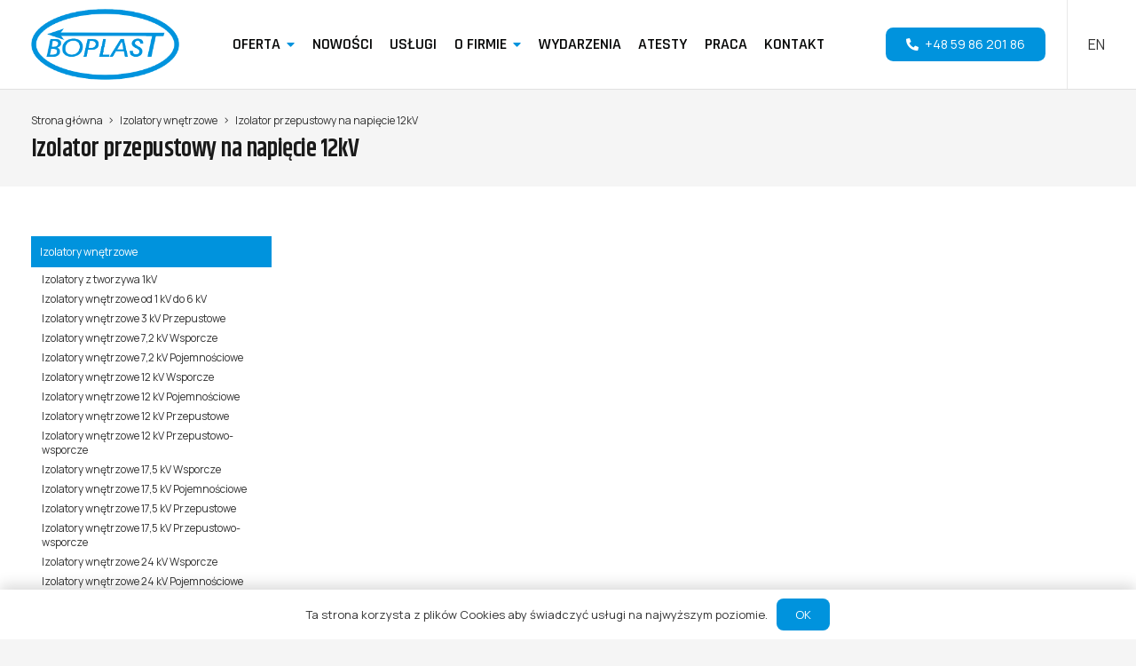

--- FILE ---
content_type: text/html; charset=UTF-8
request_url: http://boplast.pl/oferta/izolator-przepustowy-na-napiecie-12kv-7/
body_size: 16310
content:
<!DOCTYPE HTML>
<html lang="pl-PL">
<head>
	<meta charset="UTF-8">
	<title>Izolator przepustowy na napięcie 12kV &#8211; Boplast &#8211; Lider w produkcji elementów izolacji</title>
<meta name='robots' content='max-image-preview:large' />
	<style>img:is([sizes="auto" i], [sizes^="auto," i]) { contain-intrinsic-size: 3000px 1500px }</style>
	<link rel="alternate" href="https://boplast.pl/oferta/izolator-przepustowy-na-napiecie-12kv-7/" hreflang="pl" />
<link rel="alternate" href="https://boplast.pl/en/oferta/bushing-insulator-on-voltage-12kv-7/" hreflang="en" />
<link rel='dns-prefetch' href='//fonts.googleapis.com' />
<link rel='dns-prefetch' href='//use.fontawesome.com' />
<link rel="alternate" type="application/rss+xml" title="Boplast - Lider w produkcji elementów izolacji &raquo; Kanał z wpisami" href="https://boplast.pl/feed/" />
<link rel="alternate" type="application/rss+xml" title="Boplast - Lider w produkcji elementów izolacji &raquo; Kanał z komentarzami" href="https://boplast.pl/comments/feed/" />
<meta name="viewport" content="width=device-width, initial-scale=1">
<meta name="SKYPE_TOOLBAR" content="SKYPE_TOOLBAR_PARSER_COMPATIBLE">
<meta name="theme-color" content="#f5f5f5">
<meta property="og:title" content="Izolator przepustowy na napięcie 12kV &#8211; Boplast &#8211; Lider w produkcji elementów izolacji">
<meta property="og:url" content="http://boplast.pl">
<meta property="og:locale" content="pl_PL">
<meta property="og:site_name" content="Boplast - Lider w produkcji elementów izolacji">
<meta property="og:type" content="article">
<meta property="og:image" content="https://boplast.pl/wp-content/uploads/2024/10/SPWSG.BP4-20-12-315.bmp" itemprop="image">
<script>
window._wpemojiSettings = {"baseUrl":"https:\/\/s.w.org\/images\/core\/emoji\/16.0.1\/72x72\/","ext":".png","svgUrl":"https:\/\/s.w.org\/images\/core\/emoji\/16.0.1\/svg\/","svgExt":".svg","source":{"concatemoji":"http:\/\/boplast.pl\/wp-includes\/js\/wp-emoji-release.min.js?ver=6.8.2"}};
/*! This file is auto-generated */
!function(s,n){var o,i,e;function c(e){try{var t={supportTests:e,timestamp:(new Date).valueOf()};sessionStorage.setItem(o,JSON.stringify(t))}catch(e){}}function p(e,t,n){e.clearRect(0,0,e.canvas.width,e.canvas.height),e.fillText(t,0,0);var t=new Uint32Array(e.getImageData(0,0,e.canvas.width,e.canvas.height).data),a=(e.clearRect(0,0,e.canvas.width,e.canvas.height),e.fillText(n,0,0),new Uint32Array(e.getImageData(0,0,e.canvas.width,e.canvas.height).data));return t.every(function(e,t){return e===a[t]})}function u(e,t){e.clearRect(0,0,e.canvas.width,e.canvas.height),e.fillText(t,0,0);for(var n=e.getImageData(16,16,1,1),a=0;a<n.data.length;a++)if(0!==n.data[a])return!1;return!0}function f(e,t,n,a){switch(t){case"flag":return n(e,"\ud83c\udff3\ufe0f\u200d\u26a7\ufe0f","\ud83c\udff3\ufe0f\u200b\u26a7\ufe0f")?!1:!n(e,"\ud83c\udde8\ud83c\uddf6","\ud83c\udde8\u200b\ud83c\uddf6")&&!n(e,"\ud83c\udff4\udb40\udc67\udb40\udc62\udb40\udc65\udb40\udc6e\udb40\udc67\udb40\udc7f","\ud83c\udff4\u200b\udb40\udc67\u200b\udb40\udc62\u200b\udb40\udc65\u200b\udb40\udc6e\u200b\udb40\udc67\u200b\udb40\udc7f");case"emoji":return!a(e,"\ud83e\udedf")}return!1}function g(e,t,n,a){var r="undefined"!=typeof WorkerGlobalScope&&self instanceof WorkerGlobalScope?new OffscreenCanvas(300,150):s.createElement("canvas"),o=r.getContext("2d",{willReadFrequently:!0}),i=(o.textBaseline="top",o.font="600 32px Arial",{});return e.forEach(function(e){i[e]=t(o,e,n,a)}),i}function t(e){var t=s.createElement("script");t.src=e,t.defer=!0,s.head.appendChild(t)}"undefined"!=typeof Promise&&(o="wpEmojiSettingsSupports",i=["flag","emoji"],n.supports={everything:!0,everythingExceptFlag:!0},e=new Promise(function(e){s.addEventListener("DOMContentLoaded",e,{once:!0})}),new Promise(function(t){var n=function(){try{var e=JSON.parse(sessionStorage.getItem(o));if("object"==typeof e&&"number"==typeof e.timestamp&&(new Date).valueOf()<e.timestamp+604800&&"object"==typeof e.supportTests)return e.supportTests}catch(e){}return null}();if(!n){if("undefined"!=typeof Worker&&"undefined"!=typeof OffscreenCanvas&&"undefined"!=typeof URL&&URL.createObjectURL&&"undefined"!=typeof Blob)try{var e="postMessage("+g.toString()+"("+[JSON.stringify(i),f.toString(),p.toString(),u.toString()].join(",")+"));",a=new Blob([e],{type:"text/javascript"}),r=new Worker(URL.createObjectURL(a),{name:"wpTestEmojiSupports"});return void(r.onmessage=function(e){c(n=e.data),r.terminate(),t(n)})}catch(e){}c(n=g(i,f,p,u))}t(n)}).then(function(e){for(var t in e)n.supports[t]=e[t],n.supports.everything=n.supports.everything&&n.supports[t],"flag"!==t&&(n.supports.everythingExceptFlag=n.supports.everythingExceptFlag&&n.supports[t]);n.supports.everythingExceptFlag=n.supports.everythingExceptFlag&&!n.supports.flag,n.DOMReady=!1,n.readyCallback=function(){n.DOMReady=!0}}).then(function(){return e}).then(function(){var e;n.supports.everything||(n.readyCallback(),(e=n.source||{}).concatemoji?t(e.concatemoji):e.wpemoji&&e.twemoji&&(t(e.twemoji),t(e.wpemoji)))}))}((window,document),window._wpemojiSettings);
</script>
<style id='wp-emoji-styles-inline-css'>

	img.wp-smiley, img.emoji {
		display: inline !important;
		border: none !important;
		box-shadow: none !important;
		height: 1em !important;
		width: 1em !important;
		margin: 0 0.07em !important;
		vertical-align: -0.1em !important;
		background: none !important;
		padding: 0 !important;
	}
</style>
<style id='classic-theme-styles-inline-css'>
/*! This file is auto-generated */
.wp-block-button__link{color:#fff;background-color:#32373c;border-radius:9999px;box-shadow:none;text-decoration:none;padding:calc(.667em + 2px) calc(1.333em + 2px);font-size:1.125em}.wp-block-file__button{background:#32373c;color:#fff;text-decoration:none}
</style>
<link rel='stylesheet' id='hollerbox-popups-css' href='http://boplast.pl/wp-content/plugins/holler-box/assets/css/popups.css?ver=2.3.10.1' media='all' />
<link rel='stylesheet' id='us-fonts-css' href='https://fonts.googleapis.com/css?family=Khand%3A400%2C500%2C600%2C700%7CManrope%3A400%2C700%7CRajdhani%3A300%2C400%2C500%2C600%2C700&#038;display=swap&#038;ver=6.8.2' media='all' />
<link rel='stylesheet' id='font-awesome-official-css' href='https://use.fontawesome.com/releases/v6.1.1/css/all.css' media='all' integrity="sha384-/frq1SRXYH/bSyou/HUp/hib7RVN1TawQYja658FEOodR/FQBKVqT9Ol+Oz3Olq5" crossorigin="anonymous" />
<link rel='stylesheet' id='us-style-css' href='http://boplast.pl/wp-content/themes/Impreza/css/style.min.css?ver=8.9' media='all' />
<link rel='stylesheet' id='font-awesome-official-v4shim-css' href='https://use.fontawesome.com/releases/v6.1.1/css/v4-shims.css' media='all' integrity="sha384-4Jczmr1SlicmtiAiHGxwWtSzLJAS97HzJsKGqfC0JtZktLrPXIux1u6GJNVRRqiN" crossorigin="anonymous" />
<link rel="https://api.w.org/" href="https://boplast.pl/wp-json/" /><link rel="EditURI" type="application/rsd+xml" title="RSD" href="https://boplast.pl/xmlrpc.php?rsd" />
<meta name="generator" content="WordPress 6.8.2" />
<link rel="canonical" href="https://boplast.pl/oferta/izolator-przepustowy-na-napiecie-12kv-7/" />
<link rel='shortlink' href='https://boplast.pl/?p=514' />
<link rel="alternate" title="oEmbed (JSON)" type="application/json+oembed" href="https://boplast.pl/wp-json/oembed/1.0/embed?url=https%3A%2F%2Fboplast.pl%2Foferta%2Fizolator-przepustowy-na-napiecie-12kv-7%2F" />
<link rel="alternate" title="oEmbed (XML)" type="text/xml+oembed" href="https://boplast.pl/wp-json/oembed/1.0/embed?url=https%3A%2F%2Fboplast.pl%2Foferta%2Fizolator-przepustowy-na-napiecie-12kv-7%2F&#038;format=xml" />
		<style id="hollerbox-frontend-styles">

            .no-click {
                cursor: not-allowed;
                /*pointer-events: none;*/
            }

					</style>
				<script>
			if ( ! /Android|webOS|iPhone|iPad|iPod|BlackBerry|IEMobile|Opera Mini/i.test( navigator.userAgent ) ) {
				var root = document.getElementsByTagName( 'html' )[ 0 ]
				root.className += " no-touch";
			}
		</script>
		<meta name="generator" content="Powered by WPBakery Page Builder - drag and drop page builder for WordPress."/>
<link rel="icon" href="https://boplast.pl/wp-content/uploads/2022/07/icon-150x150.png" sizes="32x32" />
<link rel="icon" href="https://boplast.pl/wp-content/uploads/2022/07/icon-300x300.png" sizes="192x192" />
<link rel="apple-touch-icon" href="https://boplast.pl/wp-content/uploads/2022/07/icon-300x300.png" />
<meta name="msapplication-TileImage" content="https://boplast.pl/wp-content/uploads/2022/07/icon-300x300.png" />
<noscript><style> .wpb_animate_when_almost_visible { opacity: 1; }</style></noscript>		<style id="us-icon-fonts">@font-face{font-display:block;font-style:normal;font-family:"fontawesome";font-weight:900;src:url("http://boplast.pl/wp-content/themes/Impreza/fonts/fa-solid-900.woff2?ver=8.9") format("woff2"),url("http://boplast.pl/wp-content/themes/Impreza/fonts/fa-solid-900.woff?ver=8.9") format("woff")}.fas{font-family:"fontawesome";font-weight:900}@font-face{font-display:block;font-style:normal;font-family:"fontawesome";font-weight:400;src:url("http://boplast.pl/wp-content/themes/Impreza/fonts/fa-regular-400.woff2?ver=8.9") format("woff2"),url("http://boplast.pl/wp-content/themes/Impreza/fonts/fa-regular-400.woff?ver=8.9") format("woff")}.far{font-family:"fontawesome";font-weight:400}@font-face{font-display:block;font-style:normal;font-family:"fontawesome";font-weight:300;src:url("http://boplast.pl/wp-content/themes/Impreza/fonts/fa-light-300.woff2?ver=8.9") format("woff2"),url("http://boplast.pl/wp-content/themes/Impreza/fonts/fa-light-300.woff?ver=8.9") format("woff")}.fal{font-family:"fontawesome";font-weight:300}@font-face{font-display:block;font-style:normal;font-family:"Font Awesome 5 Duotone";font-weight:900;src:url("http://boplast.pl/wp-content/themes/Impreza/fonts/fa-duotone-900.woff2?ver=8.9") format("woff2"),url("http://boplast.pl/wp-content/themes/Impreza/fonts/fa-duotone-900.woff?ver=8.9") format("woff")}.fad{font-family:"Font Awesome 5 Duotone";font-weight:900}.fad{position:relative}.fad:before{position:absolute}.fad:after{opacity:0.4}@font-face{font-display:block;font-style:normal;font-family:"Font Awesome 5 Brands";font-weight:400;src:url("http://boplast.pl/wp-content/themes/Impreza/fonts/fa-brands-400.woff2?ver=8.9") format("woff2"),url("http://boplast.pl/wp-content/themes/Impreza/fonts/fa-brands-400.woff?ver=8.9") format("woff")}.fab{font-family:"Font Awesome 5 Brands";font-weight:400}@font-face{font-display:block;font-style:normal;font-family:"Material Icons";font-weight:400;src:url("http://boplast.pl/wp-content/themes/Impreza/fonts/material-icons.woff2?ver=8.9") format("woff2"),url("http://boplast.pl/wp-content/themes/Impreza/fonts/material-icons.woff?ver=8.9") format("woff")}.material-icons{font-family:"Material Icons";font-weight:400}</style>
				<style id="us-theme-options-css">:root{--color-header-middle-bg:#fff;--color-header-middle-bg-grad:#fff;--color-header-middle-text:#333;--color-header-middle-text-hover:#0093dd;--color-header-transparent-bg:transparent;--color-header-transparent-bg-grad:transparent;--color-header-transparent-text:#fff;--color-header-transparent-text-hover:#fff;--color-chrome-toolbar:#f5f5f5;--color-chrome-toolbar-grad:#f5f5f5;--color-header-top-bg:#f5f5f5;--color-header-top-bg-grad:linear-gradient(0deg,#f5f5f5,#fff);--color-header-top-text:#333;--color-header-top-text-hover:#e95095;--color-header-top-transparent-bg:rgba(0,0,0,0.2);--color-header-top-transparent-bg-grad:rgba(0,0,0,0.2);--color-header-top-transparent-text:rgba(255,255,255,0.66);--color-header-top-transparent-text-hover:#fff;--color-content-bg:#fff;--color-content-bg-grad:#fff;--color-content-bg-alt:#f5f5f5;--color-content-bg-alt-grad:#f5f5f5;--color-content-border:#e8e8e8;--color-content-heading:#1a1a1a;--color-content-heading-grad:#1a1a1a;--color-content-text:#333;--color-content-link:#333333;--color-content-link-hover:#0093dd;--color-content-primary:#0093dd;--color-content-primary-grad:#0093dd;--color-content-secondary:#19affa;--color-content-secondary-grad:#19affa;--color-content-faded:#999;--color-content-overlay:rgba(0,0,0,0.75);--color-content-overlay-grad:rgba(0,0,0,0.75);--color-alt-content-bg:#f5f5f5;--color-alt-content-bg-grad:#f5f5f5;--color-alt-content-bg-alt:#fff;--color-alt-content-bg-alt-grad:#fff;--color-alt-content-border:#ddd;--color-alt-content-heading:#1a1a1a;--color-alt-content-heading-grad:#1a1a1a;--color-alt-content-text:#333;--color-alt-content-link:#e95095;--color-alt-content-link-hover:#7049ba;--color-alt-content-primary:#e95095;--color-alt-content-primary-grad:linear-gradient(135deg,#e95095,#7049ba);--color-alt-content-secondary:#7049ba;--color-alt-content-secondary-grad:linear-gradient(135deg,#7049ba,#e95095);--color-alt-content-faded:#999;--color-alt-content-overlay:#e95095;--color-alt-content-overlay-grad:linear-gradient(135deg,#e95095,rgba(233,80,149,0.75));--color-footer-bg:#222;--color-footer-bg-grad:#222;--color-footer-bg-alt:#1a1a1a;--color-footer-bg-alt-grad:#1a1a1a;--color-footer-border:#333;--color-footer-heading:#ccc;--color-footer-heading-grad:#ccc;--color-footer-text:#999;--color-footer-link:#ccc;--color-footer-link-hover:#19affa;--color-subfooter-bg:#1a1a1a;--color-subfooter-bg-grad:#1a1a1a;--color-subfooter-bg-alt:#222;--color-subfooter-bg-alt-grad:#222;--color-subfooter-border:#282828;--color-subfooter-heading:#ccc;--color-subfooter-heading-grad:#ccc;--color-subfooter-text:#bbb;--color-subfooter-link:#fff;--color-subfooter-link-hover:#e95095;--color-content-primary-faded:rgba(0,147,221,0.15);--box-shadow:0 5px 15px rgba(0,0,0,.15);--box-shadow-up:0 -5px 15px rgba(0,0,0,.15);--site-content-width:1280px;--inputs-font-size:0.8rem;--inputs-height:2.8rem;--inputs-padding:0.8rem;--inputs-border-width:1px;--inputs-text-color:var(--color-content-text);--font-body:"Manrope",sans-serif;--font-h1:"Khand",sans-serif;--font-h2:"Khand",sans-serif;--font-h3:"Khand",sans-serif;--font-h4:"Khand",sans-serif;--font-h5:"Khand",sans-serif;--font-h6:"Khand",sans-serif}html,.l-header .widget,.menu-item-object-us_page_block{font-family:var(--font-body);font-weight:400;font-size:14px;line-height:22px}h1{font-family:var(--font-h1);font-weight:600;font-size:max( 3rem,3vw );line-height:1;letter-spacing:-0.02em;margin-bottom:0.6em}h2{font-family:var(--font-h2);font-weight:600;font-size:max( 2rem,2vw );line-height:1;letter-spacing:-0.02em;margin-bottom:0.6em}h3{font-family:var(--font-h3);font-weight:600;font-size:max( 1.5rem,1.5vw );line-height:1;letter-spacing:0;margin-bottom:0.6em}.widgettitle,h4{font-family:var(--font-h4);font-weight:600;font-size:max( 1.2rem,1.2vw );line-height:1.2;letter-spacing:0;margin-bottom:0.6em}h5{font-family:var(--font-h5);font-weight:400;font-size:max( 1.1rem,1.1vw );line-height:1.2;letter-spacing:0;margin-bottom:0.6em}h6{font-family:var(--font-h6);font-weight:400;font-size:max( 1rem,1vw );line-height:1.2;letter-spacing:0;margin-bottom:0.6em}@media (max-width:600px){html{font-size:14px;line-height:22px}}body{background:var(--color-content-bg-alt)}.l-canvas.type_boxed,.l-canvas.type_boxed .l-subheader,.l-canvas.type_boxed~.l-footer{max-width:1300px}.l-subheader-h,.l-section-h,.l-main .aligncenter,.w-tabs-section-content-h{max-width:1280px}.post-password-form{max-width:calc(1280px + 5rem)}@media screen and (max-width:1350px){.l-main .aligncenter{max-width:calc(100vw - 5rem)}}.l-sidebar{width:20%}.l-content{width:75%}@media (min-width:1281px){body.usb_preview .hide_on_default{opacity:0.25!important}.vc_hidden-lg,body:not(.usb_preview) .hide_on_default{display:none!important}}@media (min-width:1131px) and (max-width:1280px){body.usb_preview .hide_on_laptops{opacity:0.25!important}.vc_hidden-md,body:not(.usb_preview) .hide_on_laptops{display:none!important}}@media (min-width:601px) and (max-width:1130px){body.usb_preview .hide_on_tablets{opacity:0.25!important}.vc_hidden-sm,body:not(.usb_preview) .hide_on_tablets{display:none!important}}@media (max-width:600px){body.usb_preview .hide_on_mobiles{opacity:0.25!important}.vc_hidden-xs,body:not(.usb_preview) .hide_on_mobiles{display:none!important}}@media (max-width:600px){.g-cols.type_default>div[class*="vc_col-xs-"]{margin-top:1rem;margin-bottom:1rem}.g-cols>div:not([class*="vc_col-xs-"]){width:100%;margin:0 0 1.5rem}.g-cols.reversed>div:last-of-type{order:-1}.g-cols.type_boxes>div,.g-cols.reversed>div:first-child,.g-cols:not(.reversed)>div:last-child,.g-cols>div.has_bg_color{margin-bottom:0}.vc_col-xs-1{width:8.3333%}.vc_col-xs-2{width:16.6666%}.vc_col-xs-1\/5{width:20%}.vc_col-xs-3{width:25%}.vc_col-xs-4{width:33.3333%}.vc_col-xs-2\/5{width:40%}.vc_col-xs-5{width:41.6666%}.vc_col-xs-6{width:50%}.vc_col-xs-7{width:58.3333%}.vc_col-xs-3\/5{width:60%}.vc_col-xs-8{width:66.6666%}.vc_col-xs-9{width:75%}.vc_col-xs-4\/5{width:80%}.vc_col-xs-10{width:83.3333%}.vc_col-xs-11{width:91.6666%}.vc_col-xs-12{width:100%}.vc_col-xs-offset-0{margin-left:0}.vc_col-xs-offset-1{margin-left:8.3333%}.vc_col-xs-offset-2{margin-left:16.6666%}.vc_col-xs-offset-1\/5{margin-left:20%}.vc_col-xs-offset-3{margin-left:25%}.vc_col-xs-offset-4{margin-left:33.3333%}.vc_col-xs-offset-2\/5{margin-left:40%}.vc_col-xs-offset-5{margin-left:41.6666%}.vc_col-xs-offset-6{margin-left:50%}.vc_col-xs-offset-7{margin-left:58.3333%}.vc_col-xs-offset-3\/5{margin-left:60%}.vc_col-xs-offset-8{margin-left:66.6666%}.vc_col-xs-offset-9{margin-left:75%}.vc_col-xs-offset-4\/5{margin-left:80%}.vc_col-xs-offset-10{margin-left:83.3333%}.vc_col-xs-offset-11{margin-left:91.6666%}.vc_col-xs-offset-12{margin-left:100%}}@media (min-width:601px){.vc_col-sm-1{width:8.3333%}.vc_col-sm-2{width:16.6666%}.vc_col-sm-1\/5{width:20%}.vc_col-sm-3{width:25%}.vc_col-sm-4{width:33.3333%}.vc_col-sm-2\/5{width:40%}.vc_col-sm-5{width:41.6666%}.vc_col-sm-6{width:50%}.vc_col-sm-7{width:58.3333%}.vc_col-sm-3\/5{width:60%}.vc_col-sm-8{width:66.6666%}.vc_col-sm-9{width:75%}.vc_col-sm-4\/5{width:80%}.vc_col-sm-10{width:83.3333%}.vc_col-sm-11{width:91.6666%}.vc_col-sm-12{width:100%}.vc_col-sm-offset-0{margin-left:0}.vc_col-sm-offset-1{margin-left:8.3333%}.vc_col-sm-offset-2{margin-left:16.6666%}.vc_col-sm-offset-1\/5{margin-left:20%}.vc_col-sm-offset-3{margin-left:25%}.vc_col-sm-offset-4{margin-left:33.3333%}.vc_col-sm-offset-2\/5{margin-left:40%}.vc_col-sm-offset-5{margin-left:41.6666%}.vc_col-sm-offset-6{margin-left:50%}.vc_col-sm-offset-7{margin-left:58.3333%}.vc_col-sm-offset-3\/5{margin-left:60%}.vc_col-sm-offset-8{margin-left:66.6666%}.vc_col-sm-offset-9{margin-left:75%}.vc_col-sm-offset-4\/5{margin-left:80%}.vc_col-sm-offset-10{margin-left:83.3333%}.vc_col-sm-offset-11{margin-left:91.6666%}.vc_col-sm-offset-12{margin-left:100%}}@media (min-width:1131px){.vc_col-md-1{width:8.3333%}.vc_col-md-2{width:16.6666%}.vc_col-md-1\/5{width:20%}.vc_col-md-3{width:25%}.vc_col-md-4{width:33.3333%}.vc_col-md-2\/5{width:40%}.vc_col-md-5{width:41.6666%}.vc_col-md-6{width:50%}.vc_col-md-7{width:58.3333%}.vc_col-md-3\/5{width:60%}.vc_col-md-8{width:66.6666%}.vc_col-md-9{width:75%}.vc_col-md-4\/5{width:80%}.vc_col-md-10{width:83.3333%}.vc_col-md-11{width:91.6666%}.vc_col-md-12{width:100%}.vc_col-md-offset-0{margin-left:0}.vc_col-md-offset-1{margin-left:8.3333%}.vc_col-md-offset-2{margin-left:16.6666%}.vc_col-md-offset-1\/5{margin-left:20%}.vc_col-md-offset-3{margin-left:25%}.vc_col-md-offset-4{margin-left:33.3333%}.vc_col-md-offset-2\/5{margin-left:40%}.vc_col-md-offset-5{margin-left:41.6666%}.vc_col-md-offset-6{margin-left:50%}.vc_col-md-offset-7{margin-left:58.3333%}.vc_col-md-offset-3\/5{margin-left:60%}.vc_col-md-offset-8{margin-left:66.6666%}.vc_col-md-offset-9{margin-left:75%}.vc_col-md-offset-4\/5{margin-left:80%}.vc_col-md-offset-10{margin-left:83.3333%}.vc_col-md-offset-11{margin-left:91.6666%}.vc_col-md-offset-12{margin-left:100%}}@media (min-width:1281px){.vc_col-lg-1{width:8.3333%}.vc_col-lg-2{width:16.6666%}.vc_col-lg-1\/5{width:20%}.vc_col-lg-3{width:25%}.vc_col-lg-4{width:33.3333%}.vc_col-lg-2\/5{width:40%}.vc_col-lg-5{width:41.6666%}.vc_col-lg-6{width:50%}.vc_col-lg-7{width:58.3333%}.vc_col-lg-3\/5{width:60%}.vc_col-lg-8{width:66.6666%}.vc_col-lg-9{width:75%}.vc_col-lg-4\/5{width:80%}.vc_col-lg-10{width:83.3333%}.vc_col-lg-11{width:91.6666%}.vc_col-lg-12{width:100%}.vc_col-lg-offset-0{margin-left:0}.vc_col-lg-offset-1{margin-left:8.3333%}.vc_col-lg-offset-2{margin-left:16.6666%}.vc_col-lg-offset-1\/5{margin-left:20%}.vc_col-lg-offset-3{margin-left:25%}.vc_col-lg-offset-4{margin-left:33.3333%}.vc_col-lg-offset-2\/5{margin-left:40%}.vc_col-lg-offset-5{margin-left:41.6666%}.vc_col-lg-offset-6{margin-left:50%}.vc_col-lg-offset-7{margin-left:58.3333%}.vc_col-lg-offset-3\/5{margin-left:60%}.vc_col-lg-offset-8{margin-left:66.6666%}.vc_col-lg-offset-9{margin-left:75%}.vc_col-lg-offset-4\/5{margin-left:80%}.vc_col-lg-offset-10{margin-left:83.3333%}.vc_col-lg-offset-11{margin-left:91.6666%}.vc_col-lg-offset-12{margin-left:100%}}@media (min-width:601px) and (max-width:1130px){.g-cols.via_flex.type_default>div[class*="vc_col-md-"],.g-cols.via_flex.type_default>div[class*="vc_col-lg-"]{margin-top:1rem;margin-bottom:1rem}}@media (min-width:1131px) and (max-width:1280px){.g-cols.via_flex.type_default>div[class*="vc_col-lg-"]{margin-top:1rem;margin-bottom:1rem}}@media (max-width:599px){.l-canvas{overflow:hidden}.g-cols.stacking_default.reversed>div:last-of-type{order:-1}.g-cols.stacking_default.via_flex>div:not([class*="vc_col-xs"]){width:100%;margin:0 0 1.5rem}.g-cols.stacking_default.via_grid.mobiles-cols_1{grid-template-columns:100%}.g-cols.stacking_default.via_flex.type_boxes>div,.g-cols.stacking_default.via_flex.reversed>div:first-child,.g-cols.stacking_default.via_flex:not(.reversed)>div:last-child,.g-cols.stacking_default.via_flex>div.has_bg_color{margin-bottom:0}.g-cols.stacking_default.via_flex.type_default>.wpb_column.stretched{margin-left:-1rem;margin-right:-1rem}.g-cols.stacking_default.via_grid.mobiles-cols_1>.wpb_column.stretched,.g-cols.stacking_default.via_flex.type_boxes>.wpb_column.stretched{margin-left:-2.5rem;margin-right:-2.5rem;width:auto}.vc_column-inner.type_sticky>.wpb_wrapper,.vc_column_container.type_sticky>.vc_column-inner{top:0!important}}@media (min-width:600px){body:not(.rtl) .l-section.for_sidebar.at_left>div>.l-sidebar,.rtl .l-section.for_sidebar.at_right>div>.l-sidebar{order:-1}.vc_column_container.type_sticky>.vc_column-inner,.vc_column-inner.type_sticky>.wpb_wrapper{position:-webkit-sticky;position:sticky}.l-section.type_sticky{position:-webkit-sticky;position:sticky;top:0;z-index:11;transform:translateZ(0); transition:top 0.3s cubic-bezier(.78,.13,.15,.86) 0.1s}.header_hor .l-header.post_fixed.sticky_auto_hide{z-index:12}.admin-bar .l-section.type_sticky{top:32px}.l-section.type_sticky>.l-section-h{transition:padding-top 0.3s}.header_hor .l-header.pos_fixed:not(.down)~.l-main .l-section.type_sticky:not(:first-of-type){top:var(--header-sticky-height)}.admin-bar.header_hor .l-header.pos_fixed:not(.down)~.l-main .l-section.type_sticky:not(:first-of-type){top:calc( var(--header-sticky-height) + 32px )}.header_hor .l-header.pos_fixed.sticky:not(.down)~.l-main .l-section.type_sticky:first-of-type>.l-section-h{padding-top:var(--header-sticky-height)}.header_hor.headerinpos_bottom .l-header.pos_fixed.sticky:not(.down)~.l-main .l-section.type_sticky:first-of-type>.l-section-h{padding-bottom:var(--header-sticky-height)!important}}@media screen and (min-width:1350px){.g-cols.via_flex.type_default>.wpb_column.stretched:first-of-type{margin-left:calc( var(--site-content-width) / 2 + 0px / 2 + 1.5rem - 50vw)}.g-cols.via_flex.type_default>.wpb_column.stretched:last-of-type{margin-right:calc( var(--site-content-width) / 2 + 0px / 2 + 1.5rem - 50vw)}.l-main .alignfull, .w-separator.width_screen,.g-cols.via_grid>.wpb_column.stretched:first-of-type,.g-cols.via_flex.type_boxes>.wpb_column.stretched:first-of-type{margin-left:calc( var(--site-content-width) / 2 + 0px / 2 - 50vw )}.l-main .alignfull, .w-separator.width_screen,.g-cols.via_grid>.wpb_column.stretched:last-of-type,.g-cols.via_flex.type_boxes>.wpb_column.stretched:last-of-type{margin-right:calc( var(--site-content-width) / 2 + 0px / 2 - 50vw )}}@media (max-width:600px){.w-form-row.for_submit .w-btn{font-size:var(--btn-size-mobiles)!important}}a,button,input[type="submit"],.ui-slider-handle{outline:none!important}.w-toplink,.w-header-show{background:rgba(0,0,0,0.3)}.no-touch .w-toplink.active:hover,.no-touch .w-header-show:hover{background:var(--color-content-primary-grad)}button[type="submit"]:not(.w-btn),input[type="submit"]:not(.w-btn),.us-nav-style_1>*,.navstyle_1>.owl-nav div,.us-btn-style_1{font-size:14px;line-height:1.2!important;font-weight:400;font-style:normal;text-transform:uppercase;letter-spacing:0em;border-radius:0.6em;padding:0.8em 1.6em;background:var(--color-content-primary);border-color:transparent;color:#ffffff!important}button[type="submit"]:not(.w-btn):before,input[type="submit"]:not(.w-btn),.us-nav-style_1>*:before,.navstyle_1>.owl-nav div:before,.us-btn-style_1:before{border-width:0px}.no-touch button[type="submit"]:not(.w-btn):hover,.no-touch input[type="submit"]:not(.w-btn):hover,.us-nav-style_1>span.current,.no-touch .us-nav-style_1>a:hover,.no-touch .navstyle_1>.owl-nav div:hover,.no-touch .us-btn-style_1:hover{background:var(--color-content-secondary);border-color:transparent;color:#ffffff!important}.us-nav-style_1>*{min-width:calc(1.2em + 2 * 0.8em)}.us-nav-style_2>*,.navstyle_2>.owl-nav div,.us-btn-style_2{font-size:14px;line-height:1.2!important;font-weight:400;font-style:normal;text-transform:uppercase;letter-spacing:0em;border-radius:0.6em;padding:0.8em 1.6em;background:var(--color-content-border);border-color:transparent;color:var(--color-content-text)!important}.us-nav-style_2>*:before,.navstyle_2>.owl-nav div:before,.us-btn-style_2:before{border-width:0px}.us-nav-style_2>span.current,.no-touch .us-nav-style_2>a:hover,.no-touch .navstyle_2>.owl-nav div:hover,.no-touch .us-btn-style_2:hover{background:var(--color-content-text);border-color:transparent;color:var(--color-content-bg)!important}.us-nav-style_2>*{min-width:calc(1.2em + 2 * 0.8em)}.us-nav-style_3>*,.navstyle_3>.owl-nav div,.us-btn-style_3{font-size:14px;line-height:1.20!important;font-weight:400;font-style:normal;text-transform:uppercase;letter-spacing:0em;border-radius:0.6em;padding:0.8em 1.6em;background:#ffffff;border-color:transparent;color:var(--color-content-text)!important}.us-nav-style_3>*:before,.navstyle_3>.owl-nav div:before,.us-btn-style_3:before{border-width:0px}.us-nav-style_3>span.current,.no-touch .us-nav-style_3>a:hover,.no-touch .navstyle_3>.owl-nav div:hover,.no-touch .us-btn-style_3:hover{background:var(--color-content-secondary);border-color:transparent;color:var(--color-content-bg)!important}.us-nav-style_3>*{min-width:calc(1.20em + 2 * 0.8em)}.us-nav-style_4>*,.navstyle_4>.owl-nav div,.us-btn-style_4{font-size:14px;line-height:1.20!important;font-weight:400;font-style:normal;text-transform:uppercase;letter-spacing:0em;border-radius:0.6em;padding:0.8em 1.6em;background:rgba(255,255,255,0.00);border-color:#ffffff;color:#ffffff!important}.us-nav-style_4>*:before,.navstyle_4>.owl-nav div:before,.us-btn-style_4:before{border-width:1px}.us-nav-style_4>span.current,.no-touch .us-nav-style_4>a:hover,.no-touch .navstyle_4>.owl-nav div:hover,.no-touch .us-btn-style_4:hover{background:var(--color-content-secondary);border-color:transparent;color:var(--color-content-bg)!important}.us-nav-style_4>*{min-width:calc(1.20em + 2 * 0.8em)}.w-filter.state_desktop.style_drop_default .w-filter-item-title,.select2-selection,select,textarea,input:not([type="submit"]),.w-form-checkbox,.w-form-radio{font-weight:400;letter-spacing:0em;border-radius:0.6rem;background:#ffffff;border-color:var(--color-content-border);color:var(--color-content-text);box-shadow:0px 0px 0px 0px rgba(0,0,0,0.08) inset}.w-filter.state_desktop.style_drop_default .w-filter-item-title:focus,.select2-container--open .select2-selection,select:focus,textarea:focus,input:not([type="submit"]):focus,input:focus + .w-form-checkbox,input:focus + .w-form-radio{box-shadow:0px 0px 0px 2px var(--color-content-primary)}.w-form-row.move_label .w-form-row-label{font-size:0.8rem;top:calc(2.8rem/2 + 1px - 0.7em);margin:0 0.8rem;background-color:#ffffff;color:var(--color-content-text)}.w-form-row.with_icon.move_label .w-form-row-label{margin-left:calc(1.6em + 0.8rem)}.color_alternate input:not([type="submit"]),.color_alternate textarea,.color_alternate select,.color_alternate .w-form-checkbox,.color_alternate .w-form-radio{border-color:var(--color-alt-content-border)}.color_footer-top input:not([type="submit"]),.color_footer-top textarea,.color_footer-top select,.color_footer-top .w-form-checkbox,.color_footer-top .w-form-radio{border-color:var(--color-subfooter-border)}.color_footer-bottom input:not([type="submit"]),.color_footer-bottom textarea,.color_footer-bottom select,.color_footer-bottom .w-form-checkbox,.color_footer-bottom .w-form-radio{border-color:var(--color-footer-border)}.color_alternate input:not([type="submit"]),.color_alternate textarea,.color_alternate select,.color_alternate .w-form-checkbox,.color_alternate .w-form-radio,.color_alternate .w-form-row-field>i,.color_alternate .w-form-row-field:after,.color_alternate .widget_search form:after,.color_footer-top input:not([type="submit"]),.color_footer-top textarea,.color_footer-top select,.color_footer-top .w-form-checkbox,.color_footer-top .w-form-radio,.color_footer-top .w-form-row-field>i,.color_footer-top .w-form-row-field:after,.color_footer-top .widget_search form:after,.color_footer-bottom input:not([type="submit"]),.color_footer-bottom textarea,.color_footer-bottom select,.color_footer-bottom .w-form-checkbox,.color_footer-bottom .w-form-radio,.color_footer-bottom .w-form-row-field>i,.color_footer-bottom .w-form-row-field:after,.color_footer-bottom .widget_search form:after{color:inherit}.style_phone6-1>*{background-image:url(http://boplast.pl/wp-content/themes/Impreza/img/phone-6-black-real.png)}.style_phone6-2>*{background-image:url(http://boplast.pl/wp-content/themes/Impreza/img/phone-6-white-real.png)}.style_phone6-3>*{background-image:url(http://boplast.pl/wp-content/themes/Impreza/img/phone-6-black-flat.png)}.style_phone6-4>*{background-image:url(http://boplast.pl/wp-content/themes/Impreza/img/phone-6-white-flat.png)}.leaflet-default-icon-path{background-image:url(http://boplast.pl/wp-content/themes/Impreza/common/css/vendor/images/marker-icon.png)}</style>
				<style id="us-header-css"> .l-subheader.at_middle,.l-subheader.at_middle .w-dropdown-list,.l-subheader.at_middle .type_mobile .w-nav-list.level_1{background:#ffffff;color:var(--color-header-middle-text)}.no-touch .l-subheader.at_middle a:hover,.no-touch .l-header.bg_transparent .l-subheader.at_middle .w-dropdown.opened a:hover{color:#0093dd}.l-header.bg_transparent:not(.sticky) .l-subheader.at_middle{background:var(--color-header-transparent-bg);color:var(--color-header-transparent-text)}.no-touch .l-header.bg_transparent:not(.sticky) .at_middle .w-cart-link:hover,.no-touch .l-header.bg_transparent:not(.sticky) .at_middle .w-text a:hover,.no-touch .l-header.bg_transparent:not(.sticky) .at_middle .w-html a:hover,.no-touch .l-header.bg_transparent:not(.sticky) .at_middle .w-nav>a:hover,.no-touch .l-header.bg_transparent:not(.sticky) .at_middle .w-menu a:hover,.no-touch .l-header.bg_transparent:not(.sticky) .at_middle .w-search>a:hover,.no-touch .l-header.bg_transparent:not(.sticky) .at_middle .w-dropdown a:hover,.no-touch .l-header.bg_transparent:not(.sticky) .at_middle .type_desktop .menu-item.level_1:hover>a{color:var(--color-header-transparent-text-hover)}.header_ver .l-header{background:#ffffff;color:var(--color-header-middle-text)}@media (min-width:1281px){.hidden_for_default{display:none!important}.l-subheader.at_top{display:none}.l-subheader.at_bottom{display:none}.l-header{position:relative;z-index:111;width:100%}.l-subheader{margin:0 auto}.l-subheader.width_full{padding-left:1.5rem;padding-right:1.5rem}.l-subheader-h{display:flex;align-items:center;position:relative;margin:0 auto;height:inherit}.w-header-show{display:none}.l-header.pos_fixed{position:fixed;left:0}.l-header.pos_fixed:not(.notransition) .l-subheader{transition-property:transform,background,box-shadow,line-height,height;transition-duration:.3s;transition-timing-function:cubic-bezier(.78,.13,.15,.86)}.headerinpos_bottom.sticky_first_section .l-header.pos_fixed{position:fixed!important}.header_hor .l-header.sticky_auto_hide{transition:transform .3s cubic-bezier(.78,.13,.15,.86) .1s}.header_hor .l-header.sticky_auto_hide.down{transform:translateY(-110%)}.l-header.bg_transparent:not(.sticky) .l-subheader{box-shadow:none!important;background:none}.l-header.bg_transparent~.l-main .l-section.width_full.height_auto:first-of-type>.l-section-h{padding-top:0!important;padding-bottom:0!important}.l-header.pos_static.bg_transparent{position:absolute;left:0}.l-subheader.width_full .l-subheader-h{max-width:none!important}.l-header.shadow_thin .l-subheader.at_middle,.l-header.shadow_thin .l-subheader.at_bottom{box-shadow:0 1px 0 rgba(0,0,0,0.08)}.l-header.shadow_wide .l-subheader.at_middle,.l-header.shadow_wide .l-subheader.at_bottom{box-shadow:0 3px 5px -1px rgba(0,0,0,0.1),0 2px 1px -1px rgba(0,0,0,0.05)}.header_hor .l-subheader-cell>.w-cart{margin-left:0;margin-right:0}:root{--header-height:100px;--header-sticky-height:100px}.l-header:before{content:'100'}.l-header.sticky:before{content:'100'}.l-subheader.at_top{line-height:40px;height:40px}.l-header.sticky .l-subheader.at_top{line-height:40px;height:40px}.l-subheader.at_middle{line-height:100px;height:100px}.l-header.sticky .l-subheader.at_middle{line-height:100px;height:100px}.l-subheader.at_bottom{line-height:50px;height:50px}.l-header.sticky .l-subheader.at_bottom{line-height:0px;height:0px;overflow:hidden}.l-subheader.at_middle .l-subheader-cell.at_left,.l-subheader.at_middle .l-subheader-cell.at_right{display:flex;flex-basis:100px}.headerinpos_above .l-header.pos_fixed{overflow:hidden;transition:transform 0.3s;transform:translate3d(0,-100%,0)}.headerinpos_above .l-header.pos_fixed.sticky{overflow:visible;transform:none}.headerinpos_above .l-header.pos_fixed~.l-section>.l-section-h,.headerinpos_above .l-header.pos_fixed~.l-main .l-section:first-of-type>.l-section-h{padding-top:0!important}.headerinpos_below .l-header.pos_fixed:not(.sticky){position:absolute;top:100%}.headerinpos_below .l-header.pos_fixed~.l-main>.l-section:first-of-type>.l-section-h{padding-top:0!important}.headerinpos_below .l-header.pos_fixed~.l-main .l-section.full_height:nth-of-type(2){min-height:100vh}.headerinpos_below .l-header.pos_fixed~.l-main>.l-section:nth-of-type(2)>.l-section-h{padding-top:var(--header-height)}.headerinpos_bottom .l-header.pos_fixed:not(.sticky){position:absolute;top:100vh}.headerinpos_bottom .l-header.pos_fixed~.l-main>.l-section:first-of-type>.l-section-h{padding-top:0!important}.headerinpos_bottom .l-header.pos_fixed~.l-main>.l-section:first-of-type>.l-section-h{padding-bottom:var(--header-height)}.headerinpos_bottom .l-header.pos_fixed.bg_transparent~.l-main .l-section.valign_center:not(.height_auto):first-of-type>.l-section-h{top:calc( var(--header-height) / 2 )}.headerinpos_bottom .l-header.pos_fixed:not(.sticky) .w-cart-dropdown,.headerinpos_bottom .l-header.pos_fixed:not(.sticky) .w-nav.type_desktop .w-nav-list.level_2{bottom:100%;transform-origin:0 100%}.headerinpos_bottom .l-header.pos_fixed:not(.sticky) .w-nav.type_mobile.m_layout_dropdown .w-nav-list.level_1{top:auto;bottom:100%;box-shadow:var(--box-shadow-up)}.headerinpos_bottom .l-header.pos_fixed:not(.sticky) .w-nav.type_desktop .w-nav-list.level_3,.headerinpos_bottom .l-header.pos_fixed:not(.sticky) .w-nav.type_desktop .w-nav-list.level_4{top:auto;bottom:0;transform-origin:0 100%}.headerinpos_bottom .l-header.pos_fixed:not(.sticky) .w-dropdown-list{top:auto;bottom:-0.4em;padding-top:0.4em;padding-bottom:2.4em}.admin-bar .l-header.pos_static.bg_solid~.l-main .l-section.full_height:first-of-type{min-height:calc( 100vh - var(--header-height) - 32px )}.admin-bar .l-header.pos_fixed:not(.sticky_auto_hide)~.l-main .l-section.full_height:not(:first-of-type){min-height:calc( 100vh - var(--header-sticky-height) - 32px )}.admin-bar.headerinpos_below .l-header.pos_fixed~.l-main .l-section.full_height:nth-of-type(2){min-height:calc(100vh - 32px)}}@media (min-width:1131px) and (max-width:1280px){.hidden_for_default{display:none!important}.l-subheader.at_top{display:none}.l-subheader.at_bottom{display:none}.l-header{position:relative;z-index:111;width:100%}.l-subheader{margin:0 auto}.l-subheader.width_full{padding-left:1.5rem;padding-right:1.5rem}.l-subheader-h{display:flex;align-items:center;position:relative;margin:0 auto;height:inherit}.w-header-show{display:none}.l-header.pos_fixed{position:fixed;left:0}.l-header.pos_fixed:not(.notransition) .l-subheader{transition-property:transform,background,box-shadow,line-height,height;transition-duration:.3s;transition-timing-function:cubic-bezier(.78,.13,.15,.86)}.headerinpos_bottom.sticky_first_section .l-header.pos_fixed{position:fixed!important}.header_hor .l-header.sticky_auto_hide{transition:transform .3s cubic-bezier(.78,.13,.15,.86) .1s}.header_hor .l-header.sticky_auto_hide.down{transform:translateY(-110%)}.l-header.bg_transparent:not(.sticky) .l-subheader{box-shadow:none!important;background:none}.l-header.bg_transparent~.l-main .l-section.width_full.height_auto:first-of-type>.l-section-h{padding-top:0!important;padding-bottom:0!important}.l-header.pos_static.bg_transparent{position:absolute;left:0}.l-subheader.width_full .l-subheader-h{max-width:none!important}.l-header.shadow_thin .l-subheader.at_middle,.l-header.shadow_thin .l-subheader.at_bottom{box-shadow:0 1px 0 rgba(0,0,0,0.08)}.l-header.shadow_wide .l-subheader.at_middle,.l-header.shadow_wide .l-subheader.at_bottom{box-shadow:0 3px 5px -1px rgba(0,0,0,0.1),0 2px 1px -1px rgba(0,0,0,0.05)}.header_hor .l-subheader-cell>.w-cart{margin-left:0;margin-right:0}:root{--header-height:100px;--header-sticky-height:100px}.l-header:before{content:'100'}.l-header.sticky:before{content:'100'}.l-subheader.at_top{line-height:40px;height:40px}.l-header.sticky .l-subheader.at_top{line-height:40px;height:40px}.l-subheader.at_middle{line-height:100px;height:100px}.l-header.sticky .l-subheader.at_middle{line-height:100px;height:100px}.l-subheader.at_bottom{line-height:50px;height:50px}.l-header.sticky .l-subheader.at_bottom{line-height:0px;height:0px;overflow:hidden}.l-subheader.at_middle .l-subheader-cell.at_left,.l-subheader.at_middle .l-subheader-cell.at_right{display:flex;flex-basis:100px}.headerinpos_above .l-header.pos_fixed{overflow:hidden;transition:transform 0.3s;transform:translate3d(0,-100%,0)}.headerinpos_above .l-header.pos_fixed.sticky{overflow:visible;transform:none}.headerinpos_above .l-header.pos_fixed~.l-section>.l-section-h,.headerinpos_above .l-header.pos_fixed~.l-main .l-section:first-of-type>.l-section-h{padding-top:0!important}.headerinpos_below .l-header.pos_fixed:not(.sticky){position:absolute;top:100%}.headerinpos_below .l-header.pos_fixed~.l-main>.l-section:first-of-type>.l-section-h{padding-top:0!important}.headerinpos_below .l-header.pos_fixed~.l-main .l-section.full_height:nth-of-type(2){min-height:100vh}.headerinpos_below .l-header.pos_fixed~.l-main>.l-section:nth-of-type(2)>.l-section-h{padding-top:var(--header-height)}.headerinpos_bottom .l-header.pos_fixed:not(.sticky){position:absolute;top:100vh}.headerinpos_bottom .l-header.pos_fixed~.l-main>.l-section:first-of-type>.l-section-h{padding-top:0!important}.headerinpos_bottom .l-header.pos_fixed~.l-main>.l-section:first-of-type>.l-section-h{padding-bottom:var(--header-height)}.headerinpos_bottom .l-header.pos_fixed.bg_transparent~.l-main .l-section.valign_center:not(.height_auto):first-of-type>.l-section-h{top:calc( var(--header-height) / 2 )}.headerinpos_bottom .l-header.pos_fixed:not(.sticky) .w-cart-dropdown,.headerinpos_bottom .l-header.pos_fixed:not(.sticky) .w-nav.type_desktop .w-nav-list.level_2{bottom:100%;transform-origin:0 100%}.headerinpos_bottom .l-header.pos_fixed:not(.sticky) .w-nav.type_mobile.m_layout_dropdown .w-nav-list.level_1{top:auto;bottom:100%;box-shadow:var(--box-shadow-up)}.headerinpos_bottom .l-header.pos_fixed:not(.sticky) .w-nav.type_desktop .w-nav-list.level_3,.headerinpos_bottom .l-header.pos_fixed:not(.sticky) .w-nav.type_desktop .w-nav-list.level_4{top:auto;bottom:0;transform-origin:0 100%}.headerinpos_bottom .l-header.pos_fixed:not(.sticky) .w-dropdown-list{top:auto;bottom:-0.4em;padding-top:0.4em;padding-bottom:2.4em}.admin-bar .l-header.pos_static.bg_solid~.l-main .l-section.full_height:first-of-type{min-height:calc( 100vh - var(--header-height) - 32px )}.admin-bar .l-header.pos_fixed:not(.sticky_auto_hide)~.l-main .l-section.full_height:not(:first-of-type){min-height:calc( 100vh - var(--header-sticky-height) - 32px )}.admin-bar.headerinpos_below .l-header.pos_fixed~.l-main .l-section.full_height:nth-of-type(2){min-height:calc(100vh - 32px)}}@media (min-width:601px) and (max-width:1130px){.hidden_for_default{display:none!important}.l-subheader.at_top{display:none}.l-subheader.at_bottom{display:none}.l-header{position:relative;z-index:111;width:100%}.l-subheader{margin:0 auto}.l-subheader.width_full{padding-left:1.5rem;padding-right:1.5rem}.l-subheader-h{display:flex;align-items:center;position:relative;margin:0 auto;height:inherit}.w-header-show{display:none}.l-header.pos_fixed{position:fixed;left:0}.l-header.pos_fixed:not(.notransition) .l-subheader{transition-property:transform,background,box-shadow,line-height,height;transition-duration:.3s;transition-timing-function:cubic-bezier(.78,.13,.15,.86)}.headerinpos_bottom.sticky_first_section .l-header.pos_fixed{position:fixed!important}.header_hor .l-header.sticky_auto_hide{transition:transform .3s cubic-bezier(.78,.13,.15,.86) .1s}.header_hor .l-header.sticky_auto_hide.down{transform:translateY(-110%)}.l-header.bg_transparent:not(.sticky) .l-subheader{box-shadow:none!important;background:none}.l-header.bg_transparent~.l-main .l-section.width_full.height_auto:first-of-type>.l-section-h{padding-top:0!important;padding-bottom:0!important}.l-header.pos_static.bg_transparent{position:absolute;left:0}.l-subheader.width_full .l-subheader-h{max-width:none!important}.l-header.shadow_thin .l-subheader.at_middle,.l-header.shadow_thin .l-subheader.at_bottom{box-shadow:0 1px 0 rgba(0,0,0,0.08)}.l-header.shadow_wide .l-subheader.at_middle,.l-header.shadow_wide .l-subheader.at_bottom{box-shadow:0 3px 5px -1px rgba(0,0,0,0.1),0 2px 1px -1px rgba(0,0,0,0.05)}.header_hor .l-subheader-cell>.w-cart{margin-left:0;margin-right:0}:root{--header-height:80px;--header-sticky-height:80px}.l-header:before{content:'80'}.l-header.sticky:before{content:'80'}.l-subheader.at_top{line-height:40px;height:40px}.l-header.sticky .l-subheader.at_top{line-height:40px;height:40px}.l-subheader.at_middle{line-height:80px;height:80px}.l-header.sticky .l-subheader.at_middle{line-height:80px;height:80px}.l-subheader.at_bottom{line-height:50px;height:50px}.l-header.sticky .l-subheader.at_bottom{line-height:0px;height:0px;overflow:hidden}.l-subheader.at_middle .l-subheader-cell.at_left,.l-subheader.at_middle .l-subheader-cell.at_right{display:flex;flex-basis:100px}}@media (max-width:600px){.hidden_for_default{display:none!important}.l-subheader.at_top{display:none}.l-subheader.at_bottom{display:none}.l-header{position:relative;z-index:111;width:100%}.l-subheader{margin:0 auto}.l-subheader.width_full{padding-left:1.5rem;padding-right:1.5rem}.l-subheader-h{display:flex;align-items:center;position:relative;margin:0 auto;height:inherit}.w-header-show{display:none}.l-header.pos_fixed{position:fixed;left:0}.l-header.pos_fixed:not(.notransition) .l-subheader{transition-property:transform,background,box-shadow,line-height,height;transition-duration:.3s;transition-timing-function:cubic-bezier(.78,.13,.15,.86)}.headerinpos_bottom.sticky_first_section .l-header.pos_fixed{position:fixed!important}.header_hor .l-header.sticky_auto_hide{transition:transform .3s cubic-bezier(.78,.13,.15,.86) .1s}.header_hor .l-header.sticky_auto_hide.down{transform:translateY(-110%)}.l-header.bg_transparent:not(.sticky) .l-subheader{box-shadow:none!important;background:none}.l-header.bg_transparent~.l-main .l-section.width_full.height_auto:first-of-type>.l-section-h{padding-top:0!important;padding-bottom:0!important}.l-header.pos_static.bg_transparent{position:absolute;left:0}.l-subheader.width_full .l-subheader-h{max-width:none!important}.l-header.shadow_thin .l-subheader.at_middle,.l-header.shadow_thin .l-subheader.at_bottom{box-shadow:0 1px 0 rgba(0,0,0,0.08)}.l-header.shadow_wide .l-subheader.at_middle,.l-header.shadow_wide .l-subheader.at_bottom{box-shadow:0 3px 5px -1px rgba(0,0,0,0.1),0 2px 1px -1px rgba(0,0,0,0.05)}.header_hor .l-subheader-cell>.w-cart{margin-left:0;margin-right:0}:root{--header-height:80px;--header-sticky-height:80px}.l-header:before{content:'80'}.l-header.sticky:before{content:'80'}.l-subheader.at_top{line-height:40px;height:40px}.l-header.sticky .l-subheader.at_top{line-height:0px;height:0px;overflow:hidden}.l-subheader.at_middle{line-height:80px;height:80px}.l-header.sticky .l-subheader.at_middle{line-height:80px;height:80px}.l-subheader.at_bottom{line-height:50px;height:50px}.l-header.sticky .l-subheader.at_bottom{line-height:50px;height:50px}.l-subheader.at_middle .l-subheader-cell.at_left,.l-subheader.at_middle .l-subheader-cell.at_right{display:flex;flex-basis:100px}}@media (min-width:1281px){.ush_image_1{height:80px!important}.l-header.sticky .ush_image_1{height:80px!important}}@media (min-width:1131px) and (max-width:1280px){.ush_image_1{height:80px!important}.l-header.sticky .ush_image_1{height:80px!important}}@media (min-width:601px) and (max-width:1130px){.ush_image_1{height:60px!important}.l-header.sticky .ush_image_1{height:60px!important}}@media (max-width:600px){.ush_image_1{height:60px!important}.l-header.sticky .ush_image_1{height:60px!important}}.header_hor .ush_menu_1.type_desktop .menu-item.level_1>a:not(.w-btn){padding-left:0.7rem;padding-right:0.7rem}.header_hor .ush_menu_1.type_desktop .menu-item.level_1>a.w-btn{margin-left:0.7rem;margin-right:0.7rem}.header_hor .ush_menu_1.type_desktop.align-edges>.w-nav-list.level_1{margin-left:-0.7rem;margin-right:-0.7rem}.header_ver .ush_menu_1.type_desktop .menu-item.level_1>a:not(.w-btn){padding-top:0.7rem;padding-bottom:0.7rem}.header_ver .ush_menu_1.type_desktop .menu-item.level_1>a.w-btn{margin-top:0.7rem;margin-bottom:0.7rem}.ush_menu_1.type_desktop .menu-item-has-children.level_1>a>.w-nav-arrow{display:inline-block}.ush_menu_1.type_desktop .menu-item:not(.level_1){font-size:16px}.ush_menu_1.type_mobile .w-nav-anchor.level_1,.ush_menu_1.type_mobile .w-nav-anchor.level_1 + .w-nav-arrow{font-size:2rem}.ush_menu_1.type_mobile .w-nav-anchor:not(.level_1),.ush_menu_1.type_mobile .w-nav-anchor:not(.level_1) + .w-nav-arrow{font-size:1.5rem}@media (min-width:1281px){.ush_menu_1 .w-nav-icon{font-size:36px}}@media (min-width:1131px) and (max-width:1280px){.ush_menu_1 .w-nav-icon{font-size:36px}}@media (min-width:601px) and (max-width:1130px){.ush_menu_1 .w-nav-icon{font-size:36px}}@media (max-width:600px){.ush_menu_1 .w-nav-icon{font-size:36px}}.ush_menu_1 .w-nav-icon>div{border-width:2px}@media screen and (max-width:1129px){.w-nav.ush_menu_1>.w-nav-list.level_1{display:none}.ush_menu_1 .w-nav-control{display:block}}.ush_menu_1 .menu-item.level_1>a:not(.w-btn):focus,.no-touch .ush_menu_1 .menu-item.level_1.opened>a:not(.w-btn),.no-touch .ush_menu_1 .menu-item.level_1:hover>a:not(.w-btn){background:transparent;color:var(--color-header-middle-text-hover)}.ush_menu_1 .menu-item.level_1.current-menu-item>a:not(.w-btn),.ush_menu_1 .menu-item.level_1.current-menu-ancestor>a:not(.w-btn),.ush_menu_1 .menu-item.level_1.current-page-ancestor>a:not(.w-btn){background:transparent;color:var(--color-header-middle-text-hover)}.l-header.bg_transparent:not(.sticky) .ush_menu_1.type_desktop .menu-item.level_1.current-menu-item>a:not(.w-btn),.l-header.bg_transparent:not(.sticky) .ush_menu_1.type_desktop .menu-item.level_1.current-menu-ancestor>a:not(.w-btn),.l-header.bg_transparent:not(.sticky) .ush_menu_1.type_desktop .menu-item.level_1.current-page-ancestor>a:not(.w-btn){background:transparent;color:var(--color-header-transparent-text-hover)}.ush_menu_1 .w-nav-list:not(.level_1){background:#ffffff;color:#161a1b}.no-touch .ush_menu_1 .menu-item:not(.level_1)>a:focus,.no-touch .ush_menu_1 .menu-item:not(.level_1):hover>a{background:#e8e8e8;color:#161a1b}.ush_menu_1 .menu-item:not(.level_1).current-menu-item>a,.ush_menu_1 .menu-item:not(.level_1).current-menu-ancestor>a,.ush_menu_1 .menu-item:not(.level_1).current-page-ancestor>a{background:transparent;color:var(--color-header-middle-text-hover)}.header_hor .ush_menu_2.type_desktop .menu-item.level_1>a:not(.w-btn){padding-left:0.7rem;padding-right:0.7rem}.header_hor .ush_menu_2.type_desktop .menu-item.level_1>a.w-btn{margin-left:0.7rem;margin-right:0.7rem}.header_hor .ush_menu_2.type_desktop.align-edges>.w-nav-list.level_1{margin-left:-0.7rem;margin-right:-0.7rem}.header_ver .ush_menu_2.type_desktop .menu-item.level_1>a:not(.w-btn){padding-top:0.7rem;padding-bottom:0.7rem}.header_ver .ush_menu_2.type_desktop .menu-item.level_1>a.w-btn{margin-top:0.7rem;margin-bottom:0.7rem}.ush_menu_2.type_desktop .menu-item-has-children.level_1>a>.w-nav-arrow{display:inline-block}.ush_menu_2.type_desktop .menu-item:not(.level_1){font-size:16px}.ush_menu_2.type_mobile .w-nav-anchor.level_1,.ush_menu_2.type_mobile .w-nav-anchor.level_1 + .w-nav-arrow{font-size:2rem}.ush_menu_2.type_mobile .w-nav-anchor:not(.level_1),.ush_menu_2.type_mobile .w-nav-anchor:not(.level_1) + .w-nav-arrow{font-size:1.5rem}@media (min-width:1281px){.ush_menu_2 .w-nav-icon{font-size:36px}}@media (min-width:1131px) and (max-width:1280px){.ush_menu_2 .w-nav-icon{font-size:36px}}@media (min-width:601px) and (max-width:1130px){.ush_menu_2 .w-nav-icon{font-size:36px}}@media (max-width:600px){.ush_menu_2 .w-nav-icon{font-size:36px}}.ush_menu_2 .w-nav-icon>div{border-width:1.5px}@media screen and (max-width:1129px){.w-nav.ush_menu_2>.w-nav-list.level_1{display:none}.ush_menu_2 .w-nav-control{display:block}}.ush_menu_2 .menu-item.level_1>a:not(.w-btn):focus,.no-touch .ush_menu_2 .menu-item.level_1.opened>a:not(.w-btn),.no-touch .ush_menu_2 .menu-item.level_1:hover>a:not(.w-btn){background:transparent;color:#0093dd}.ush_menu_2 .menu-item.level_1.current-menu-item>a:not(.w-btn),.ush_menu_2 .menu-item.level_1.current-menu-ancestor>a:not(.w-btn),.ush_menu_2 .menu-item.level_1.current-page-ancestor>a:not(.w-btn){background:transparent;color:#0093dd}.l-header.bg_transparent:not(.sticky) .ush_menu_2.type_desktop .menu-item.level_1.current-menu-item>a:not(.w-btn),.l-header.bg_transparent:not(.sticky) .ush_menu_2.type_desktop .menu-item.level_1.current-menu-ancestor>a:not(.w-btn),.l-header.bg_transparent:not(.sticky) .ush_menu_2.type_desktop .menu-item.level_1.current-page-ancestor>a:not(.w-btn){background:transparent;color:var(--color-header-transparent-text-hover)}.ush_menu_2 .w-nav-list:not(.level_1){background:#f5f5f5;color:#161a1b}.no-touch .ush_menu_2 .menu-item:not(.level_1)>a:focus,.no-touch .ush_menu_2 .menu-item:not(.level_1):hover>a{background:#e8e8e8;color:#161a1b}.ush_menu_2 .menu-item:not(.level_1).current-menu-item>a,.ush_menu_2 .menu-item:not(.level_1).current-menu-ancestor>a,.ush_menu_2 .menu-item:not(.level_1).current-page-ancestor>a{background:transparent;color:#0093dd}.ush_menu_1{color:#040505!important;font-size:16px!important;font-family:Rajdhani!important;font-weight:500!important;text-transform:uppercase!important}.ush_text_1{font-size:16px!important;font-weight:500!important;text-transform:uppercase!important}.ush_btn_2{width:180px!important;margin-right:5px!important}.ush_vwrapper_1{height:100px!important;border-left-width:1px!important;border-color:#e8e8e8!important;border-left-style:solid!important}.ush_menu_2{color:#040505!important;font-size:18px!important;font-family:Rajdhani!important;font-weight:600!important;text-transform:uppercase!important}.ush_text_2{font-size:36px!important;font-weight:100!important}@media (min-width:1131px) and (max-width:1280px){.ush_vwrapper_1{height:100px!important}}@media (min-width:601px) and (max-width:1130px){.ush_vwrapper_1{height:80px!important}}@media (max-width:600px){.ush_vwrapper_1{height:80px!important}}</style>
				<style id="us-custom-css">.w-nav-arrow::before{content:'\f0d7'!important;font-size:0.8em!important;margin-left:0.5em!important;color:#0093dd!important;font-weight:600!important}#menu-produkty-en a:hover{font-weight:800!important}#menu-produkty a:hover{font-weight:800!important}.w-menu .sub-menu .current-menu-item>a{color:red!important;font-weight:800!important}.onhover.has-link:hover{background:rgba(0,147,221,0.20);border-radius:15px}</style>
		<style id="us-design-options-css">.us_custom_0d15be52{background:#f5f5f5!important}.us_custom_f4397b66{font-size:12px!important}.us_custom_c36d0d49{border-top-width:1px!important;border-color:#e8e8e8!important;animation-name:fade!important;border-top-style:solid!important}.us_custom_6c21c073{animation-name:afl!important;animation-delay:250ms!important}.us_custom_89cc38d6{animation-name:afl!important;animation-delay:400ms!important}.us_custom_329632bf{animation-name:afb!important;animation-delay:400ms!important}</style></head>
<body class="wp-singular us_portfolio-template-default single single-us_portfolio postid-514 wp-theme-Impreza l-body Impreza_8.9 us-core_8.9.2 header_hor headerinpos_top state_default wpb-js-composer js-comp-ver-6.9.0 vc_responsive" itemscope itemtype="https://schema.org/WebPage">

<div class="l-canvas type_wide">
	<header id="page-header" class="l-header pos_fixed shadow_thin bg_solid id_14" itemscope itemtype="https://schema.org/WPHeader"><div class="l-subheader at_middle"><div class="l-subheader-h"><div class="l-subheader-cell at_left"><div class="w-image ush_image_1"><a href="/" aria-label="Odnośnik" class="w-image-h"><img width="535" height="256" src="https://boplast.pl/wp-content/uploads/2022/07/bopolast-logo.png" class="attachment-large size-large" alt="" decoding="async" fetchpriority="high" srcset="https://boplast.pl/wp-content/uploads/2022/07/bopolast-logo.png 535w, https://boplast.pl/wp-content/uploads/2022/07/bopolast-logo-300x144.png 300w" sizes="(max-width: 535px) 100vw, 535px" /></a></div></div><div class="l-subheader-cell at_center"><nav class="w-nav type_desktop hidden_for_tablets hidden_for_mobiles ush_menu_2 dropdown_height m_align_none m_layout_fullscreen m_effect_aft" itemscope itemtype="https://schema.org/SiteNavigationElement"><a class="w-nav-control" aria-label="Menu" href="#"><div class="w-nav-icon"><div></div></div></a><ul class="w-nav-list level_1 hide_for_mobiles hover_simple"><li id="menu-item-203" class="menu-item menu-item-type-post_type menu-item-object-page menu-item-has-children w-nav-item level_1 menu-item-203"><a class="w-nav-anchor level_1" href="https://boplast.pl/oferta/"><span class="w-nav-title">Oferta</span><span class="w-nav-arrow"></span></a><ul class="w-nav-list level_2"><li id="menu-item-869" class="menu-item menu-item-type-custom menu-item-object-custom w-nav-item level_2 menu-item-869"><a class="w-nav-anchor level_2" href="/oferta_category/izolatory-wnetrzowe/"><span class="w-nav-title">Izolatory wnętrzowe</span><span class="w-nav-arrow"></span></a></li><li id="menu-item-870" class="menu-item menu-item-type-custom menu-item-object-custom w-nav-item level_2 menu-item-870"><a class="w-nav-anchor level_2" href="/oferta_category/izolatory-napowietrzne/"><span class="w-nav-title">Izolatory napowietrzne</span><span class="w-nav-arrow"></span></a></li><li id="menu-item-871" class="menu-item menu-item-type-custom menu-item-object-custom w-nav-item level_2 menu-item-871"><a class="w-nav-anchor level_2" href="/oferta_category/elementy-wtryskowe/"><span class="w-nav-title">Elementy wtryskowe</span><span class="w-nav-arrow"></span></a></li><li id="menu-item-872" class="menu-item menu-item-type-custom menu-item-object-custom w-nav-item level_2 menu-item-872"><a class="w-nav-anchor level_2" href="/oferta_category/wskazniki-napiecia/"><span class="w-nav-title">Wskaźniki napięcia</span><span class="w-nav-arrow"></span></a></li><li id="menu-item-874" class="menu-item menu-item-type-custom menu-item-object-custom w-nav-item level_2 menu-item-874"><a class="w-nav-anchor level_2" href="https://boplast.pl/wp-content/uploads/2025/09/BOPLAST_KATALOG_2025.pdf" target="_blank"><span class="w-nav-title">Katalog</span><span class="w-nav-arrow"></span></a></li></ul></li><li id="menu-item-1811" class="menu-item menu-item-type-post_type menu-item-object-page w-nav-item level_1 menu-item-1811"><a class="w-nav-anchor level_1" href="https://boplast.pl/nowosci/"><span class="w-nav-title">NOWOŚCI</span><span class="w-nav-arrow"></span></a></li><li id="menu-item-868" class="menu-item menu-item-type-post_type menu-item-object-page w-nav-item level_1 menu-item-868"><a class="w-nav-anchor level_1" href="https://boplast.pl/uslugi/"><span class="w-nav-title">Usługi</span><span class="w-nav-arrow"></span></a></li><li id="menu-item-55" class="menu-item menu-item-type-post_type menu-item-object-page menu-item-has-children w-nav-item level_1 menu-item-55"><a class="w-nav-anchor level_1" href="https://boplast.pl/o-firmie/"><span class="w-nav-title">O firmie</span><span class="w-nav-arrow"></span></a><ul class="w-nav-list level_2"><li id="menu-item-879" class="menu-item menu-item-type-post_type menu-item-object-page w-nav-item level_2 menu-item-879"><a class="w-nav-anchor level_2" href="https://boplast.pl/o-firmie/"><span class="w-nav-title">O firmie</span><span class="w-nav-arrow"></span></a></li><li id="menu-item-878" class="menu-item menu-item-type-post_type menu-item-object-page w-nav-item level_2 menu-item-878"><a class="w-nav-anchor level_2" href="https://boplast.pl/rodo/"><span class="w-nav-title">RODO</span><span class="w-nav-arrow"></span></a></li><li id="menu-item-885" class="menu-item menu-item-type-post_type menu-item-object-page w-nav-item level_2 menu-item-885"><a class="w-nav-anchor level_2" href="https://boplast.pl/unia-europejska/"><span class="w-nav-title">Unia Europejska</span><span class="w-nav-arrow"></span></a></li></ul></li><li id="menu-item-215" class="menu-item menu-item-type-post_type menu-item-object-page w-nav-item level_1 menu-item-215"><a class="w-nav-anchor level_1" href="https://boplast.pl/wydarzenia/"><span class="w-nav-title">Wydarzenia</span><span class="w-nav-arrow"></span></a></li><li id="menu-item-291" class="menu-item menu-item-type-post_type menu-item-object-page w-nav-item level_1 menu-item-291"><a class="w-nav-anchor level_1" href="https://boplast.pl/atesty/"><span class="w-nav-title">Atesty</span><span class="w-nav-arrow"></span></a></li><li id="menu-item-2847" class="menu-item menu-item-type-post_type menu-item-object-page w-nav-item level_1 menu-item-2847"><a class="w-nav-anchor level_1" href="https://boplast.pl/praca/"><span class="w-nav-title">Praca</span><span class="w-nav-arrow"></span></a></li><li id="menu-item-398" class="menu-item menu-item-type-post_type menu-item-object-page w-nav-item level_1 menu-item-398"><a class="w-nav-anchor level_1" href="https://boplast.pl/kontakt/"><span class="w-nav-title">Kontakt</span><span class="w-nav-arrow"></span></a></li><li class="w-nav-close"></li></ul><div class="w-nav-options hidden" onclick='return {&quot;mobileWidth&quot;:1130,&quot;mobileBehavior&quot;:1}'></div></nav></div><div class="l-subheader-cell at_right"><a class="w-btn us-btn-style_1 hidden_for_tablets hidden_for_mobiles ush_btn_2 icon_atleft" href="tel:+48 59 86 201 86"><i class="fas fa-phone-alt"></i><span class="w-btn-label">+48 59 86 201 86</span></a><div class="w-vwrapper ush_vwrapper_1 align_none valign_top" style="--vwrapper-gap:0rem"><div class="w-hwrapper ush_hwrapper_1 align_none valign_top"><div class="w-html ush_html_1">&nbsp;</div></div></div><div class="w-text ush_text_1 nowrap"><a href="/en/home-english/" class="w-text-h"><span class="w-text-value">EN</span></a></div></div></div></div><div class="l-subheader for_hidden hidden"><div class="w-text hidden_for_laptops ush_text_2 nowrap icon_atleft"><a href="tel:+48 59 86 201 86" aria-label="fal|phone-alt" class="w-text-h"><i class="fal fa-phone-alt"></i><span class="w-text-value"></span></a></div><nav class="w-nav type_desktop hidden_for_laptops ush_menu_1 dropdown_height m_align_none m_layout_fullscreen m_effect_aft" itemscope itemtype="https://schema.org/SiteNavigationElement"><a class="w-nav-control" aria-label="Menu" href="#"><div class="w-nav-icon"><div></div></div></a><ul class="w-nav-list level_1 hide_for_mobiles hover_simple"><li class="menu-item menu-item-type-post_type menu-item-object-page menu-item-has-children w-nav-item level_1 menu-item-203"><a class="w-nav-anchor level_1" href="https://boplast.pl/oferta/"><span class="w-nav-title">Oferta</span><span class="w-nav-arrow"></span></a><ul class="w-nav-list level_2"><li class="menu-item menu-item-type-custom menu-item-object-custom w-nav-item level_2 menu-item-869"><a class="w-nav-anchor level_2" href="/oferta_category/izolatory-wnetrzowe/"><span class="w-nav-title">Izolatory wnętrzowe</span><span class="w-nav-arrow"></span></a></li><li class="menu-item menu-item-type-custom menu-item-object-custom w-nav-item level_2 menu-item-870"><a class="w-nav-anchor level_2" href="/oferta_category/izolatory-napowietrzne/"><span class="w-nav-title">Izolatory napowietrzne</span><span class="w-nav-arrow"></span></a></li><li class="menu-item menu-item-type-custom menu-item-object-custom w-nav-item level_2 menu-item-871"><a class="w-nav-anchor level_2" href="/oferta_category/elementy-wtryskowe/"><span class="w-nav-title">Elementy wtryskowe</span><span class="w-nav-arrow"></span></a></li><li class="menu-item menu-item-type-custom menu-item-object-custom w-nav-item level_2 menu-item-872"><a class="w-nav-anchor level_2" href="/oferta_category/wskazniki-napiecia/"><span class="w-nav-title">Wskaźniki napięcia</span><span class="w-nav-arrow"></span></a></li><li class="menu-item menu-item-type-custom menu-item-object-custom w-nav-item level_2 menu-item-874"><a class="w-nav-anchor level_2" href="https://boplast.pl/wp-content/uploads/2025/09/BOPLAST_KATALOG_2025.pdf" target="_blank"><span class="w-nav-title">Katalog</span><span class="w-nav-arrow"></span></a></li></ul></li><li class="menu-item menu-item-type-post_type menu-item-object-page w-nav-item level_1 menu-item-1811"><a class="w-nav-anchor level_1" href="https://boplast.pl/nowosci/"><span class="w-nav-title">NOWOŚCI</span><span class="w-nav-arrow"></span></a></li><li class="menu-item menu-item-type-post_type menu-item-object-page w-nav-item level_1 menu-item-868"><a class="w-nav-anchor level_1" href="https://boplast.pl/uslugi/"><span class="w-nav-title">Usługi</span><span class="w-nav-arrow"></span></a></li><li class="menu-item menu-item-type-post_type menu-item-object-page menu-item-has-children w-nav-item level_1 menu-item-55"><a class="w-nav-anchor level_1" href="https://boplast.pl/o-firmie/"><span class="w-nav-title">O firmie</span><span class="w-nav-arrow"></span></a><ul class="w-nav-list level_2"><li class="menu-item menu-item-type-post_type menu-item-object-page w-nav-item level_2 menu-item-879"><a class="w-nav-anchor level_2" href="https://boplast.pl/o-firmie/"><span class="w-nav-title">O firmie</span><span class="w-nav-arrow"></span></a></li><li class="menu-item menu-item-type-post_type menu-item-object-page w-nav-item level_2 menu-item-878"><a class="w-nav-anchor level_2" href="https://boplast.pl/rodo/"><span class="w-nav-title">RODO</span><span class="w-nav-arrow"></span></a></li><li class="menu-item menu-item-type-post_type menu-item-object-page w-nav-item level_2 menu-item-885"><a class="w-nav-anchor level_2" href="https://boplast.pl/unia-europejska/"><span class="w-nav-title">Unia Europejska</span><span class="w-nav-arrow"></span></a></li></ul></li><li class="menu-item menu-item-type-post_type menu-item-object-page w-nav-item level_1 menu-item-215"><a class="w-nav-anchor level_1" href="https://boplast.pl/wydarzenia/"><span class="w-nav-title">Wydarzenia</span><span class="w-nav-arrow"></span></a></li><li class="menu-item menu-item-type-post_type menu-item-object-page w-nav-item level_1 menu-item-291"><a class="w-nav-anchor level_1" href="https://boplast.pl/atesty/"><span class="w-nav-title">Atesty</span><span class="w-nav-arrow"></span></a></li><li class="menu-item menu-item-type-post_type menu-item-object-page w-nav-item level_1 menu-item-2847"><a class="w-nav-anchor level_1" href="https://boplast.pl/praca/"><span class="w-nav-title">Praca</span><span class="w-nav-arrow"></span></a></li><li class="menu-item menu-item-type-post_type menu-item-object-page w-nav-item level_1 menu-item-398"><a class="w-nav-anchor level_1" href="https://boplast.pl/kontakt/"><span class="w-nav-title">Kontakt</span><span class="w-nav-arrow"></span></a></li><li class="w-nav-close"></li></ul><div class="w-nav-options hidden" onclick='return {&quot;mobileWidth&quot;:1130,&quot;mobileBehavior&quot;:1}'></div></nav></div></header><main id="page-content" class="l-main" itemprop="mainContentOfPage">
	<section class="l-section wpb_row us_custom_0d15be52 height_small"><div class="l-section-h i-cf"><div class="g-cols vc_row via_flex valign_top type_default stacking_default"><div class="vc_col-sm-12 wpb_column vc_column_container"><div class="vc_column-inner"><div class="wpb_wrapper"><ol class="g-breadcrumbs us_custom_f4397b66 separator_icon align_none" itemscope itemtype="http://schema.org/BreadcrumbList"><li class="g-breadcrumbs-item" itemscope itemprop="itemListElement" itemtype="http://schema.org/ListItem"><a itemprop="item" href="https://boplast.pl/"><span itemprop="name">Strona główna</span></a><meta itemprop="position" content="1"/></li><li class="g-breadcrumbs-separator"><i class="fal fa-angle-right"></i></li><li class="g-breadcrumbs-item" itemscope itemprop="itemListElement" itemtype="http://schema.org/ListItem"><a itemprop="item" href="https://boplast.pl/oferta_category/izolatory-wnetrzowe/"><span itemprop="name">Izolatory wnętrzowe</span></a><meta  itemprop="position" content="2"/></li><li class="g-breadcrumbs-separator"><i class="fal fa-angle-right"></i></li><li class="g-breadcrumbs-item" itemscope itemprop="itemListElement" itemtype="http://schema.org/ListItem"><a itemprop="item" href="https://boplast.pl/oferta/izolator-przepustowy-na-napiecie-12kv-7/"><span itemprop="name">Izolator przepustowy na&nbsp;napięcie 12kV</span></a><meta itemprop="position" content="3"/></li></ol><div class="w-separator size_custom" style="height:10px"></div><h2 class="w-post-elm post_title entry-title color_link_inherit">Izolator przepustowy na&nbsp;napięcie 12kV</h2></div></div></div></div></div></section>
<section class="l-section wpb_row height_medium"><div class="l-section-h i-cf"><div class="g-cols vc_row via_flex valign_top type_default stacking_default"><div class="vc_col-sm-3 wpb_column vc_column_container"><div class="vc_column-inner"><div class="wpb_wrapper"><div class="w-menu us_custom_f4397b66 layout_ver style_blocks us_menu_1 with_children" style="--main-gap:1rem;--main-ver-indent:0.8em;--main-hor-indent:0.8em;--sub-gap:6px;"><ul id="menu-produkty" class="menu"><li id="menu-item-64" class="menu-item menu-item-type-custom menu-item-object-custom menu-item-has-children menu-item-64"><a href="/oferta_category/izolatory-wnetrzowe/">Izolatory wnętrzowe</a><ul class="sub-menu"><li id="menu-item-2647" class="menu-item menu-item-type-custom menu-item-object-custom menu-item-2647"><a href="/oferta_category/izolatory-z-tworzywa-1kv/">Izolatory z&nbsp;tworzywa 1kV</a></li><li id="menu-item-65" class="menu-item menu-item-type-custom menu-item-object-custom menu-item-65"><a href="/oferta_category/od-1-kv-do-6-kv/">Izolatory wnętrzowe od&nbsp;1 kV do&nbsp;6 kV</a></li><li id="menu-item-1826" class="menu-item menu-item-type-custom menu-item-object-custom menu-item-1826"><a href="/oferta_category/izolatory-wnetrzowe-3-kv-przepustowe">Izolatory wnętrzowe 3 kV Przepustowe</a></li><li id="menu-item-66" class="menu-item menu-item-type-custom menu-item-object-custom menu-item-66"><a href="/oferta_category/izolatory-wnetrzowe-72-kv-wsporcze/">Izolatory wnętrzowe 7,2 kV Wsporcze</a></li><li id="menu-item-189" class="menu-item menu-item-type-custom menu-item-object-custom menu-item-189"><a href="/oferta_category/izolatory-wnetrzowe-72-kv-pojemnosciowe/">Izolatory wnętrzowe 7,2 kV Pojemnościowe</a></li><li id="menu-item-417" class="menu-item menu-item-type-custom menu-item-object-custom menu-item-417"><a href="/oferta_category/izolatory-wnetrzowe-12-kv-wsporcze/">Izolatory wnętrzowe 12 kV Wsporcze</a></li><li id="menu-item-467" class="menu-item menu-item-type-custom menu-item-object-custom menu-item-467"><a href="/oferta_category/izolatory-wnetrzowe-12-kv-pojemnosciowe/">Izolatory wnętrzowe 12 kV Pojemnościowe</a></li><li id="menu-item-492" class="menu-item menu-item-type-custom menu-item-object-custom menu-item-492"><a href="/oferta_category/izolatory-wnetrzowe-12-kv-przepustowe/">Izolatory wnętrzowe 12 kV Przepustowe</a></li><li id="menu-item-522" class="menu-item menu-item-type-custom menu-item-object-custom menu-item-522"><a href="/oferta_category/izolatory-wnetrzowe-12-kv-przepustowo-wsporcze/">Izolatory wnętrzowe 12 kV Przepustowo-wsporcze</a></li><li id="menu-item-547" class="menu-item menu-item-type-custom menu-item-object-custom menu-item-547"><a href="/oferta_category/izolatory-wnetrzowe-175-kv-wsporcze/">Izolatory wnętrzowe 17,5 kV Wsporcze</a></li><li id="menu-item-556" class="menu-item menu-item-type-custom menu-item-object-custom menu-item-556"><a href="/oferta_category/izolatory-wnetrzowe-175-kv-pojemnosciowe/">Izolatory wnętrzowe 17,5 kV Pojemnościowe</a></li><li id="menu-item-565" class="menu-item menu-item-type-custom menu-item-object-custom menu-item-565"><a href="/oferta_category/izolatory-wnetrzowe-175-kv-przepustowe/">Izolatory wnętrzowe 17,5 kV Przepustowe</a></li><li id="menu-item-584" class="menu-item menu-item-type-custom menu-item-object-custom menu-item-584"><a href="/oferta_category/izolatory-wnetrzowe-175-kv-przepustowo-wsporcze/">Izolatory wnętrzowe 17,5 kV Przepustowo-wsporcze</a></li><li id="menu-item-593" class="menu-item menu-item-type-custom menu-item-object-custom menu-item-593"><a href="/oferta_category/izolatory-wnetrzowe-24-kv-wsporcze/">Izolatory wnętrzowe 24 kV Wsporcze</a></li><li id="menu-item-620" class="menu-item menu-item-type-custom menu-item-object-custom menu-item-620"><a href="/oferta_category/izolatory-wnetrzowe-24-kv-pojemnosciowe/">Izolatory wnętrzowe 24 kV Pojemnościowe</a></li><li id="menu-item-641" class="menu-item menu-item-type-custom menu-item-object-custom menu-item-641"><a href="/oferta_category/izolatory-wnetrzowe-24-kv-przepustowe/">Izolatory wnętrzowe 24 kV Przepustowe</a></li><li id="menu-item-640" class="menu-item menu-item-type-custom menu-item-object-custom menu-item-640"><a href="/oferta_category/izolatory-wnetrzowe-24-kv-przepustowo-wsporcze/">Izolatory wnętrzowe 24 kV Przepustowo-wsporcze</a></li><li id="menu-item-665" class="menu-item menu-item-type-custom menu-item-object-custom menu-item-665"><a href="/oferta_category/izolatory-wnetrzowe-od-35-kv-do-42kv-wsporcze/">Izolatory wnętrzowe od&nbsp;35 kV do&nbsp;42kV Wsporcze</a></li><li id="menu-item-698" class="menu-item menu-item-type-custom menu-item-object-custom menu-item-698"><a href="/oferta_category/izolatory-wnetrzowe-od-35-kv-do-42kv-pojemnosciowe/">Izolatory wnętrzowe od&nbsp;35 kV do&nbsp;42kV Pojemnościowe</a></li><li id="menu-item-699" class="menu-item menu-item-type-custom menu-item-object-custom menu-item-699"><a href="/oferta_category/izolatory-wnetrzowe-od-35-kv-do-42kv-przepustowe/">Izolatory wnętrzowe od&nbsp;35 kV do&nbsp;42kV Przepustowe</a></li><li id="menu-item-700" class="menu-item menu-item-type-custom menu-item-object-custom menu-item-700"><a href="/oferta_category/izolatory-wnetrzowe-od-35-kv-do-42kv-przepustowo-wsporcze/">Izolatory wnętrzowe od&nbsp;35 kV do&nbsp;42kV Przepustowo-wsporcze</a></li></ul></li><li id="menu-item-68" class="menu-item menu-item-type-custom menu-item-object-custom menu-item-has-children menu-item-68"><a href="/oferta_category/izolatory-napowietrzne/">Izolatory napowietrzne</a><ul class="sub-menu"><li id="menu-item-69" class="menu-item menu-item-type-custom menu-item-object-custom menu-item-69"><a href="/oferta_category/izolatory-napowietrzne-od-1-kv-do-10-kv/">Izolatory napowietrzne od&nbsp;1 kV do&nbsp;10 kV</a></li><li id="menu-item-70" class="menu-item menu-item-type-custom menu-item-object-custom menu-item-70"><a href="/oferta_category/izolatory-napowietrzne-24-kv/">Izolatory napowietrzne 24 kV</a></li></ul></li><li id="menu-item-732" class="menu-item menu-item-type-custom menu-item-object-custom menu-item-732"><a href="/oferta_category/elementy-wtryskowe/">Elementy wtryskowe</a></li><li id="menu-item-840" class="menu-item menu-item-type-custom menu-item-object-custom menu-item-840"><a href="/oferta_category/wskazniki-napiecia/">Wskaźniki napięcia</a></li></ul><style>.us_menu_1 .menu>li>a{background:var(--color-header-middle-text-hover)}.us_menu_1 .menu>li>a{color:#ffffff}.us_menu_1 .menu>.menu-item:not(.current-menu-item)>a:hover{background:#e8e8e8}.us_menu_1 .menu>.menu-item:not(.current-menu-item)>a:hover{color:#1a1a1a}.us_menu_1 .menu>.current-menu-item>a{background:#e8e8e8}.us_menu_1 .menu>.current-menu-item>a{color:#1a1a1a}@media ( max-width:600px ){.us_menu_1 .menu{display:block!important}.us_menu_1 .menu>li{margin:0 0 var(--main-gap,1rem)!important}}</style></div></div></div></div><div class="vc_col-sm-9 wpb_column vc_column_container"><div class="vc_column-inner"><div class="wpb_wrapper"></div></div></div></div></div></section>
</main>

</div>
	<footer id="page-footer" class="l-footer" itemscope itemtype="https://schema.org/WPFooter">
		<section class="l-section wpb_row us_custom_c36d0d49 us_animate_this height_medium with_img" id="kontakt"><div class="l-section-img" style="background-image: url(https://boplast.pl/wp-content/uploads/2022/07/energia.jpg);background-repeat: no-repeat;" data-img-width="2121" data-img-height="1414"></div><div class="l-section-overlay" style="background:rgba(255,255,255,0.95)"></div><div class="l-section-h i-cf"><div class="g-cols vc_row via_flex valign_top type_default stacking_default"><div class="vc_col-sm-6 wpb_column vc_column_container"><div class="vc_column-inner us_custom_6c21c073 us_animate_this"><div class="wpb_wrapper"><div class="wpb_text_column"><div class="wpb_wrapper"><h3>Kontakt z&nbsp;nami</h3>
<p>Masz pytania? Napisz lub zadzwoń.</p>
</div></div><div class="w-separator size_large"></div><div class="w-iconbox iconpos_left style_circle color_primary align_left"><div class="w-iconbox-icon" style="font-size:30px;"><i class="fas fa-map-marker-alt"></i></div><div class="w-iconbox-meta"><h3 class="w-iconbox-title" style="font-size:22px;">Adres</h3><div class="w-iconbox-text"><p><strong>Zakład Izolatorów Elektrotechnicznych Boplast Sp. z&nbsp;o.o.</strong><br />
ul. B.&nbsp;Krzywoustego 1<br />
84-300 Lębork</p>
<p>NIP: 8411646771<br />
Regon: 220324583</p>
</div></div></div><div class="w-separator size_medium"></div><div class="w-iconbox iconpos_left style_circle color_primary align_left"><div class="w-iconbox-icon" style="font-size:30px;"><i class="fas fa-phone-alt"></i></div><div class="w-iconbox-meta"><h3 class="w-iconbox-title" style="font-size:22px;">Telefon</h3><div class="w-iconbox-text"><p>+48 59 86 201 86<br />
+48 59 86 267 74</p>
</div></div></div><div class="w-separator size_medium"></div><div class="w-iconbox iconpos_left style_circle color_primary align_left"><div class="w-iconbox-icon" style="font-size:30px;"><i class="fas fa-mobile-alt"></i></div><div class="w-iconbox-meta"><h3 class="w-iconbox-title" style="font-size:22px;">Telefon komórkowy</h3><div class="w-iconbox-text"><p>+48 516 198 886</p>
</div></div></div><div class="w-separator size_medium"></div><div class="w-iconbox iconpos_left style_circle color_primary align_left"><div class="w-iconbox-icon" style="font-size:30px;"><i class="fas fa-envelope"></i></div><div class="w-iconbox-meta"><h3 class="w-iconbox-title" style="font-size:22px;">Email</h3><div class="w-iconbox-text"><p><a href="mailto:boplast@boplast.pl">boplast@boplast.pl</a></p>
</div></div></div><div class="w-separator size_large"></div></div></div></div><div class="vc_col-sm-6 wpb_column vc_column_container"><div class="vc_column-inner us_custom_89cc38d6 us_animate_this"><div class="wpb_wrapper"><div class="wpb_text_column"><div class="wpb_wrapper"><h3>Formularz kontaktowy</h3>
<p>Napisz do&nbsp;nas, odpowiemy tak&nbsp;szybko jak to&nbsp;możliwe!</p>
</div></div><div class="w-separator size_large"></div><form class="w-form  layout_ver for_cform us_form_1" autocomplete="off" action="http://boplast.pl" method="post"><div class="w-form-h"><div class="w-form-row for_text required with_icon">
		<div class="w-form-row-field">
				<i class="fal fa-user"></i>		<input aria-label="Imię i nazwisko" type="text" name="us_form_1_text_1" value placeholder="Imię i nazwisko *" data-required="true" aria-required="true"/>
			</div>
		<div class="w-form-row-state">Wypełnij to&nbsp;pole</div>
</div>
<div class="w-form-row for_email required with_icon cols_2">
		<div class="w-form-row-field">
				<i class="fal fa-envelope"></i>		<input aria-label="E-mail" type="email" name="us_form_1_email_1" value placeholder="E-mail *" data-required="true" aria-required="true"/>
			</div>
		<div class="w-form-row-state">Proszę wpisać prawidłowy adres e-mail.</div>
</div>
<div class="w-form-row for_text with_icon cols_2">
		<div class="w-form-row-field">
				<i class="fal fa-phone-alt"></i>		<input aria-label="Telefon" inputmode="tel" type="text" name="us_form_1_text_2" value placeholder="Telefon"/>
			</div>
		<div class="w-form-row-state">Wypełnij to&nbsp;pole</div>
</div>
<div class="w-form-row for_textarea with_icon">
		<div class="w-form-row-field">
				<i class="fal fa-pen"></i>		<textarea aria-label="Treść wiadomości" name="us_form_1_textarea_1" placeholder="Treść wiadomości"></textarea>
			</div>
		<div class="w-form-row-state">Wypełnij to&nbsp;pole</div>
</div>
<div class="w-form-row for_captcha required with_icon">
	<div class="w-form-row-label">
		<span> <span>19 - 4 = ?</span></span>
	</div>
	<div class="w-form-row-field">
				<input type="hidden" name="us_form_1_captcha_1_hash" value="221eff2fdaf6c546f583bd4207c7269f" />
		<i class="fal fa-calculator"></i>		<input aria-label="us_form_1_captcha_1" type="text" name="us_form_1_captcha_1" placeholder data-required="true" aria-required="true"/>
			</div>
		<div class="w-form-row-state">Wpisz wynik równania aby kontynuować</div>
</div>
<div class="w-form-row for_agreement required">
		<div class="w-form-row-field">
				<label>
			<input type="checkbox" class="screen-reader-text" value="1" data-required="true" aria-required="true" name="us_form_1_agreement_1"/>
			<span class="w-form-checkbox"></span>
			<span>Wyrażam zgodę na&nbsp;przetwarzanie danych osobowych. Informacje <a href="/rodo/" style="font-weight:800;">RODO</a></span>
		</label>
			</div>
		<div class="w-form-row-state">You need to&nbsp;agree with the terms to&nbsp;proceed</div>
</div>
<input type="hidden" name="action" value="us_ajax_cform" />
<input type="hidden" name="queried_object_id" value="514" />
<input type="hidden" name="post_id" value="46" />
<input type="hidden" name="form_index" value="1" />
<div class="w-form-row for_submit align_none">
	<div class="w-form-row-field">
		<button class="w-btn  us-btn-style_1" aria-label="Wyślij" type="submit">
			<span class="g-preloader type_1"></span>
						<span class="w-btn-label">Wyślij</span>
					</button>
	</div>
</div>
</div><div class="w-form-message"></div><div class="w-form-json hidden" onclick='return {&quot;ajaxurl&quot;:&quot;https:\/\/boplast.pl\/wp-admin\/admin-ajax.php&quot;,&quot;messages&quot;:{&quot;err_empty&quot;:&quot;Wype\u0142nij to pole&quot;,&quot;err_size&quot;:&quot;File size cannot exceed %s MB&quot;,&quot;err_extension&quot;:&quot;%s file type is not allowed&quot;}}'></div></form></div></div></div><div class="vc_col-sm-12 wpb_column vc_column_container"><div class="vc_column-inner us_custom_329632bf us_animate_this"><div class="wpb_wrapper"><div class="w-separator size_large"></div><div class="wpb_text_column"><div class="wpb_wrapper"><p>© Zakład Izolatorów Elektrotechnicznych Boplast Sp. z&nbsp;o.o. | Design by&nbsp;<a href="https://it-poland.pl" target="_blank" rel="noopener">IT-Poland</a></p>
</div></div></div></div></div></div></div></section>
	</footer>
	<a class="w-toplink pos_right" href="#" title="Przewiń do góry" aria-label="Przewiń do góry"><span></span></a>	<button id="w-header-show" class="w-header-show" aria-label="Menu"><span>Menu</span></button>
	<div class="w-header-overlay"></div>
		<script>
		// Store some global theme options used in JS
		if ( window.$us === undefined ) {
			window.$us = {};
		}
		$us.canvasOptions = ( $us.canvasOptions || {} );
		$us.canvasOptions.disableEffectsWidth = 900;
		$us.canvasOptions.columnsStackingWidth = 600;
		$us.canvasOptions.backToTopDisplay = 100;
		$us.canvasOptions.scrollDuration = 1000;

		$us.langOptions = ( $us.langOptions || {} );
		$us.langOptions.magnificPopup = ( $us.langOptions.magnificPopup || {} );
		$us.langOptions.magnificPopup.tPrev = 'Poprzedni (klawisz strzałki w lewo)';
		$us.langOptions.magnificPopup.tNext = 'Następny (klawisz strzałki w prawo)';
		$us.langOptions.magnificPopup.tCounter = '%curr% z %total%';

		$us.navOptions = ( $us.navOptions || {} );
		$us.navOptions.mobileWidth = 900;
		$us.navOptions.togglable = true;
		$us.ajaxLoadJs = true;
		$us.templateDirectoryUri = 'http://boplast.pl/wp-content/themes/Impreza';
	</script>
	<script>if ( window.$us === undefined ) window.$us = {};$us.headerSettings = {"default":{"options":{"custom_breakpoint":false,"breakpoint":"","orientation":"hor","sticky":true,"sticky_auto_hide":false,"scroll_breakpoint":"1px","transparent":false,"width":"300px","elm_align":"center","shadow":"thin","top_show":false,"top_height":"40px","top_sticky_height":"40px","top_fullwidth":false,"top_centering":false,"top_bg_color":"_header_top_bg","top_text_color":"_header_top_text","top_text_hover_color":"_header_top_text_hover","top_transparent_bg_color":"_header_top_transparent_bg","top_transparent_text_color":"_header_top_transparent_text","top_transparent_text_hover_color":"_header_top_transparent_text_hover","middle_height":"100px","middle_sticky_height":"100px","middle_fullwidth":"","middle_centering":true,"elm_valign":"top","bg_img":"","bg_img_wrapper_start":"","bg_img_size":"cover","bg_img_repeat":"repeat","bg_img_position":"top left","bg_img_attachment":true,"bg_img_wrapper_end":"","middle_bg_color":"#ffffff","middle_text_color":"_header_middle_text","middle_text_hover_color":"#0093dd","middle_transparent_bg_color":"_header_transparent_bg","middle_transparent_text_color":"_header_transparent_text","middle_transparent_text_hover_color":"_header_transparent_text_hover","bottom_show":"","bottom_height":"50px","bottom_sticky_height":"0px","bottom_fullwidth":false,"bottom_centering":false,"bottom_bg_color":"transparent","bottom_text_color":"_header_middle_text","bottom_text_hover_color":"_header_middle_text_hover","bottom_transparent_bg_color":"_header_transparent_bg","bottom_transparent_text_color":"_header_transparent_text","bottom_transparent_text_hover_color":"_header_transparent_text_hover"},"layout":{"top_left":[],"top_center":[],"top_right":[],"middle_left":["image:1"],"middle_center":["menu:2"],"middle_right":["btn:2","vwrapper:1","text:1"],"bottom_left":[],"bottom_center":[],"bottom_right":[],"hidden":["menu:1","text:2"],"vwrapper:1":["hwrapper:1"],"hwrapper:1":["html:1"]}},"laptops":{"options":{"custom_breakpoint":false,"breakpoint":"1280px","orientation":"hor","sticky":true,"sticky_auto_hide":false,"scroll_breakpoint":"1px","transparent":false,"width":"300px","elm_align":"center","shadow":"thin","top_show":false,"top_height":"40px","top_sticky_height":"40px","top_fullwidth":false,"top_centering":false,"top_bg_color":"_header_top_bg","top_text_color":"_header_top_text","top_text_hover_color":"_header_top_text_hover","top_transparent_bg_color":"_header_top_transparent_bg","top_transparent_text_color":"_header_top_transparent_text","top_transparent_text_hover_color":"_header_top_transparent_text_hover","middle_height":"100px","middle_sticky_height":"100px","middle_fullwidth":1,"middle_centering":true,"elm_valign":"top","bg_img":"","bg_img_wrapper_start":"","bg_img_size":"cover","bg_img_repeat":"repeat","bg_img_position":"top left","bg_img_attachment":true,"bg_img_wrapper_end":"","middle_bg_color":"_header_middle_bg","middle_text_color":"_header_middle_text","middle_text_hover_color":"_header_middle_text_hover","middle_transparent_bg_color":"_header_transparent_bg","middle_transparent_text_color":"_header_transparent_text","middle_transparent_text_hover_color":"_header_transparent_text_hover","bottom_show":"","bottom_height":"50px","bottom_sticky_height":"0px","bottom_fullwidth":false,"bottom_centering":false,"bottom_bg_color":"_header_middle_bg","bottom_text_color":"_header_middle_text","bottom_text_hover_color":"_header_middle_text_hover","bottom_transparent_bg_color":"_header_transparent_bg","bottom_transparent_text_color":"_header_transparent_text","bottom_transparent_text_hover_color":"_header_transparent_text_hover"},"layout":{"top_left":[],"top_center":[],"top_right":[],"middle_left":["image:1"],"middle_center":["menu:2"],"middle_right":["btn:2","vwrapper:1","text:1"],"bottom_left":[],"bottom_center":[],"bottom_right":[],"hidden":["menu:1","text:2"],"vwrapper:1":["hwrapper:1"],"hwrapper:1":["html:1"]}},"tablets":{"options":{"custom_breakpoint":false,"breakpoint":"1130px","orientation":"hor","sticky":true,"sticky_auto_hide":false,"scroll_breakpoint":"1px","transparent":false,"width":"300px","elm_align":"center","shadow":"thin","top_show":false,"top_height":"40px","top_sticky_height":"40px","top_fullwidth":false,"top_centering":false,"top_bg_color":"_header_top_bg","top_text_color":"_header_top_text","top_text_hover_color":"_header_top_text_hover","top_transparent_bg_color":"_header_top_transparent_bg","top_transparent_text_color":"_header_top_transparent_text","top_transparent_text_hover_color":"_header_top_transparent_text_hover","middle_height":"80px","middle_sticky_height":"80px","middle_fullwidth":1,"middle_centering":true,"elm_valign":"top","bg_img":"","bg_img_wrapper_start":"","bg_img_size":"cover","bg_img_repeat":"repeat","bg_img_position":"top left","bg_img_attachment":true,"bg_img_wrapper_end":"","middle_bg_color":"_header_middle_bg","middle_text_color":"_header_middle_text","middle_text_hover_color":"_header_middle_text_hover","middle_transparent_bg_color":"_header_transparent_bg","middle_transparent_text_color":"_header_transparent_text","middle_transparent_text_hover_color":"_header_transparent_text_hover","bottom_show":"","bottom_height":"50px","bottom_sticky_height":"0px","bottom_fullwidth":false,"bottom_centering":false,"bottom_bg_color":"_header_middle_bg","bottom_text_color":"_header_middle_text","bottom_text_hover_color":"_header_middle_text_hover","bottom_transparent_bg_color":"_header_transparent_bg","bottom_transparent_text_color":"_header_transparent_text","bottom_transparent_text_hover_color":"_header_transparent_text_hover"},"layout":{"top_left":[],"top_center":[],"top_right":[],"middle_left":["text:2"],"middle_center":["image:1"],"middle_right":["text:1","menu:1"],"bottom_left":[],"bottom_center":["vwrapper:1"],"bottom_right":[],"hidden":["btn:2","menu:2"],"vwrapper:1":["hwrapper:1"],"hwrapper:1":["html:1"]}},"mobiles":{"options":{"custom_breakpoint":false,"breakpoint":"600px","orientation":"hor","sticky":true,"sticky_auto_hide":false,"scroll_breakpoint":"1px","transparent":false,"width":"300px","elm_align":"center","shadow":"thin","top_show":"","top_height":"40px","top_sticky_height":"0px","top_fullwidth":false,"top_centering":false,"top_bg_color":"_header_top_bg","top_text_color":"_header_top_text","top_text_hover_color":"_header_top_text_hover","top_transparent_bg_color":"_header_top_transparent_bg","top_transparent_text_color":"_header_top_transparent_text","top_transparent_text_hover_color":"_header_top_transparent_text_hover","middle_height":"80px","middle_sticky_height":"80px","middle_fullwidth":1,"middle_centering":true,"elm_valign":"top","bg_img":"","bg_img_wrapper_start":"","bg_img_size":"cover","bg_img_repeat":"repeat","bg_img_position":"top left","bg_img_attachment":true,"bg_img_wrapper_end":"","middle_bg_color":"_header_middle_bg","middle_text_color":"_header_middle_text","middle_text_hover_color":"_header_middle_text_hover","middle_transparent_bg_color":"_header_transparent_bg","middle_transparent_text_color":"_header_transparent_text","middle_transparent_text_hover_color":"_header_transparent_text_hover","bottom_show":false,"bottom_height":"50px","bottom_sticky_height":"50px","bottom_fullwidth":false,"bottom_centering":false,"bottom_bg_color":"_header_middle_bg","bottom_text_color":"_header_middle_text","bottom_text_hover_color":"_header_middle_text_hover","bottom_transparent_bg_color":"_header_transparent_bg","bottom_transparent_text_color":"_header_transparent_text","bottom_transparent_text_hover_color":"_header_transparent_text_hover"},"layout":{"top_left":[],"top_center":[],"top_right":[],"middle_left":["text:2"],"middle_center":["image:1"],"middle_right":["text:1","menu:1"],"bottom_left":[],"bottom_center":["vwrapper:1"],"bottom_right":[],"hidden":["btn:2","menu:2"],"vwrapper:1":["hwrapper:1"],"hwrapper:1":["html:1"]}},"header_id":14};</script><script type="speculationrules">
{"prefetch":[{"source":"document","where":{"and":[{"href_matches":"\/*"},{"not":{"href_matches":["\/wp-*.php","\/wp-admin\/*","\/wp-content\/uploads\/*","\/wp-content\/*","\/wp-content\/plugins\/*","\/wp-content\/themes\/Impreza\/*","\/*\\?(.+)"]}},{"not":{"selector_matches":"a[rel~=\"nofollow\"]"}},{"not":{"selector_matches":".no-prefetch, .no-prefetch a"}}]},"eagerness":"conservative"}]}
</script>
		<div id="hollerbox-popup-content">
					</div>
		<script id="pll_cookie_script-js-after">
(function() {
				var expirationDate = new Date();
				expirationDate.setTime( expirationDate.getTime() + 31536000 * 1000 );
				document.cookie = "pll_language=pl; expires=" + expirationDate.toUTCString() + "; path=/; SameSite=Lax";
			}());
</script>
<script id="hollerbox-popups-js-before">
HollerBox = {"cookie_lifetime":2678400,"active":[],"home_url":"https:\/\/boplast.pl","nav":{"home":"https:\/\/boplast.pl","login":"https:\/\/boplast.pl\/login-boplast-2022\/","lost_password":"https:\/\/boplast.pl\/login-boplast-2022\/?action=lostpassword","register":"https:\/\/boplast.pl\/login-boplast-2022\/?action=register","privacy_page":""},"is_preview":false,"is_frontend":true,"is_builder_preview":false,"is_user_logged_in":false,"routes":{"root":"https:\/\/boplast.pl\/wp-json\/hollerbox","conversion":"https:\/\/boplast.pl\/wp-json\/hollerbox\/conversion","impression":"https:\/\/boplast.pl\/wp-json\/hollerbox\/impression","submit":"https:\/\/boplast.pl\/wp-json\/hollerbox\/submit","closed":"https:\/\/boplast.pl\/wp-json\/hollerbox\/closed"},"nonces":{"_wprest":"bbb848c103"},"settings":{"credit_disabled":false,"gdpr_enabled":false,"gdpr_text":"<p>I consent to the terms and conditions.<\/p>","cookie_compliance":false,"cookie_name":"viewed_cookie_policy","cookie_value":"yes","script_debug_mode":false,"stacked_delay":5}}
</script>
<script src="http://boplast.pl/wp-content/plugins/holler-box/assets/js/popups.min.js?ver=2.3.10.1" id="hollerbox-popups-js"></script>
<script src="http://boplast.pl/wp-includes/js/jquery/jquery.min.js?ver=3.7.1" id="jquery-core-js"></script>
<script src="http://boplast.pl/wp-content/themes/Impreza/js/us.core.min.js?ver=8.9" id="us-core-js"></script>
<div class="l-cookie pos_bottom"><div class="l-cookie-message">Ta strona korzysta z plików Cookies aby świadczyć usługi na najwyższym poziomie.</div><button class="w-btn us-btn-style_1 " id="us-set-cookie"><span>Ok</span></button></div></body>
</html>

<!-- Dynamic page generated in 0.562 seconds. -->
<!-- Cached page generated by WP-Super-Cache on 2026-01-17 16:21:53 -->

<!-- super cache -->